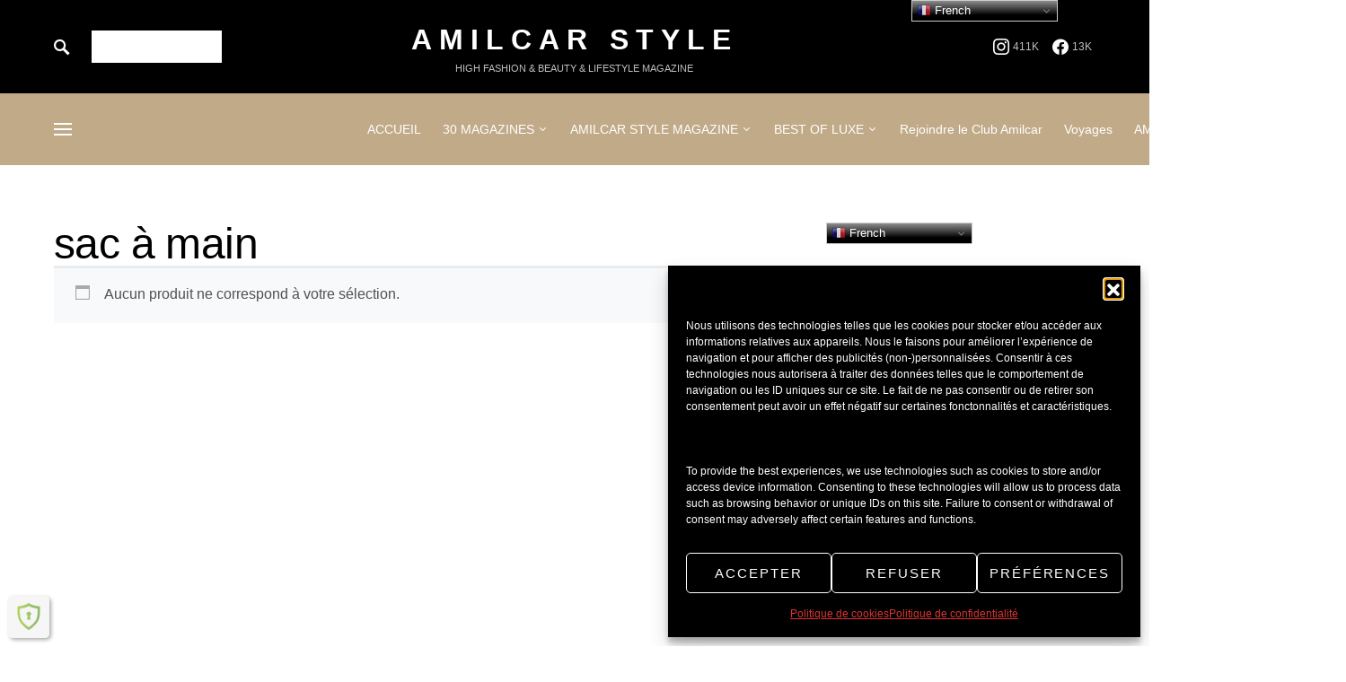

--- FILE ---
content_type: text/html; charset=UTF-8
request_url: https://amilcarstyle.com/etiquette-produit/sac-a-main/
body_size: 27033
content:
<!doctype html>
<html lang="fr-FR">
<head>
	<meta charset="UTF-8" />
	<meta name="viewport" content="width=device-width, initial-scale=1" />
	<link rel="profile" href="https://gmpg.org/xfn/11" />
	<title>sac à main &#8211; AMILCAR STYLE</title>
<meta name='robots' content='max-image-preview:large' />
<link rel='dns-prefetch' href='//capi-automation.s3.us-east-2.amazonaws.com' />
<link rel='dns-prefetch' href='//pagead2.googlesyndication.com' />
<link rel="alternate" type="application/rss+xml" title="AMILCAR STYLE &raquo; Flux" href="https://amilcarstyle.com/feed/" />
<link rel="alternate" type="application/rss+xml" title="AMILCAR STYLE &raquo; Flux des commentaires" href="https://amilcarstyle.com/comments/feed/" />
<link rel="alternate" type="application/rss+xml" title="Flux pour AMILCAR STYLE &raquo; sac à main Étiquette" href="https://amilcarstyle.com/etiquette-produit/sac-a-main/feed/" />
<!-- amilcarstyle.com is managing ads with Advanced Ads 2.0.14 – https://wpadvancedads.com/ --><script id="amilc-ready">
			window.advanced_ads_ready=function(e,a){a=a||"complete";var d=function(e){return"interactive"===a?"loading"!==e:"complete"===e};d(document.readyState)?e():document.addEventListener("readystatechange",(function(a){d(a.target.readyState)&&e()}),{once:"interactive"===a})},window.advanced_ads_ready_queue=window.advanced_ads_ready_queue||[];		</script>
		<style id='wp-img-auto-sizes-contain-inline-css'>
img:is([sizes=auto i],[sizes^="auto," i]){contain-intrinsic-size:3000px 1500px}
/*# sourceURL=wp-img-auto-sizes-contain-inline-css */
</style>
<link rel='stylesheet' id='dashicons-css' href='https://amilcarstyle.com/wp-includes/css/dashicons.min.css?ver=6.9' media='all' />
<link rel='stylesheet' id='post-views-counter-frontend-css' href='https://amilcarstyle.com/wp-content/plugins/post-views-counter/css/frontend.min.css?ver=1.6.0' media='all' />
<link rel='alternate stylesheet' id='powerkit-icons-css' href='https://amilcarstyle.com/wp-content/plugins/powerkit/assets/fonts/powerkit-icons.woff?ver=3.0.4' as='font' type='font/wof' crossorigin />
<link rel='stylesheet' id='powerkit-css' href='https://amilcarstyle.com/wp-content/plugins/powerkit/assets/css/powerkit.css?ver=3.0.4' media='all' />
<style id='wp-emoji-styles-inline-css'>

	img.wp-smiley, img.emoji {
		display: inline !important;
		border: none !important;
		box-shadow: none !important;
		height: 1em !important;
		width: 1em !important;
		margin: 0 0.07em !important;
		vertical-align: -0.1em !important;
		background: none !important;
		padding: 0 !important;
	}
/*# sourceURL=wp-emoji-styles-inline-css */
</style>
<link rel='stylesheet' id='wp-block-library-css' href='https://amilcarstyle.com/wp-includes/css/dist/block-library/style.min.css?ver=6.9' media='all' />
<link rel='stylesheet' id='wc-blocks-style-css' href='https://amilcarstyle.com/wp-content/plugins/woocommerce/assets/client/blocks/wc-blocks.css?ver=wc-10.4.3' media='all' />
<style id='global-styles-inline-css'>
:root{--wp--preset--aspect-ratio--square: 1;--wp--preset--aspect-ratio--4-3: 4/3;--wp--preset--aspect-ratio--3-4: 3/4;--wp--preset--aspect-ratio--3-2: 3/2;--wp--preset--aspect-ratio--2-3: 2/3;--wp--preset--aspect-ratio--16-9: 16/9;--wp--preset--aspect-ratio--9-16: 9/16;--wp--preset--color--black: #000000;--wp--preset--color--cyan-bluish-gray: #abb8c3;--wp--preset--color--white: #ffffff;--wp--preset--color--pale-pink: #f78da7;--wp--preset--color--vivid-red: #cf2e2e;--wp--preset--color--luminous-vivid-orange: #ff6900;--wp--preset--color--luminous-vivid-amber: #fcb900;--wp--preset--color--light-green-cyan: #7bdcb5;--wp--preset--color--vivid-green-cyan: #00d084;--wp--preset--color--pale-cyan-blue: #8ed1fc;--wp--preset--color--vivid-cyan-blue: #0693e3;--wp--preset--color--vivid-purple: #9b51e0;--wp--preset--gradient--vivid-cyan-blue-to-vivid-purple: linear-gradient(135deg,rgb(6,147,227) 0%,rgb(155,81,224) 100%);--wp--preset--gradient--light-green-cyan-to-vivid-green-cyan: linear-gradient(135deg,rgb(122,220,180) 0%,rgb(0,208,130) 100%);--wp--preset--gradient--luminous-vivid-amber-to-luminous-vivid-orange: linear-gradient(135deg,rgb(252,185,0) 0%,rgb(255,105,0) 100%);--wp--preset--gradient--luminous-vivid-orange-to-vivid-red: linear-gradient(135deg,rgb(255,105,0) 0%,rgb(207,46,46) 100%);--wp--preset--gradient--very-light-gray-to-cyan-bluish-gray: linear-gradient(135deg,rgb(238,238,238) 0%,rgb(169,184,195) 100%);--wp--preset--gradient--cool-to-warm-spectrum: linear-gradient(135deg,rgb(74,234,220) 0%,rgb(151,120,209) 20%,rgb(207,42,186) 40%,rgb(238,44,130) 60%,rgb(251,105,98) 80%,rgb(254,248,76) 100%);--wp--preset--gradient--blush-light-purple: linear-gradient(135deg,rgb(255,206,236) 0%,rgb(152,150,240) 100%);--wp--preset--gradient--blush-bordeaux: linear-gradient(135deg,rgb(254,205,165) 0%,rgb(254,45,45) 50%,rgb(107,0,62) 100%);--wp--preset--gradient--luminous-dusk: linear-gradient(135deg,rgb(255,203,112) 0%,rgb(199,81,192) 50%,rgb(65,88,208) 100%);--wp--preset--gradient--pale-ocean: linear-gradient(135deg,rgb(255,245,203) 0%,rgb(182,227,212) 50%,rgb(51,167,181) 100%);--wp--preset--gradient--electric-grass: linear-gradient(135deg,rgb(202,248,128) 0%,rgb(113,206,126) 100%);--wp--preset--gradient--midnight: linear-gradient(135deg,rgb(2,3,129) 0%,rgb(40,116,252) 100%);--wp--preset--font-size--small: 13px;--wp--preset--font-size--medium: 20px;--wp--preset--font-size--large: 36px;--wp--preset--font-size--x-large: 42px;--wp--preset--spacing--20: 0.44rem;--wp--preset--spacing--30: 0.67rem;--wp--preset--spacing--40: 1rem;--wp--preset--spacing--50: 1.5rem;--wp--preset--spacing--60: 2.25rem;--wp--preset--spacing--70: 3.38rem;--wp--preset--spacing--80: 5.06rem;--wp--preset--shadow--natural: 6px 6px 9px rgba(0, 0, 0, 0.2);--wp--preset--shadow--deep: 12px 12px 50px rgba(0, 0, 0, 0.4);--wp--preset--shadow--sharp: 6px 6px 0px rgba(0, 0, 0, 0.2);--wp--preset--shadow--outlined: 6px 6px 0px -3px rgb(255, 255, 255), 6px 6px rgb(0, 0, 0);--wp--preset--shadow--crisp: 6px 6px 0px rgb(0, 0, 0);}:where(.is-layout-flex){gap: 0.5em;}:where(.is-layout-grid){gap: 0.5em;}body .is-layout-flex{display: flex;}.is-layout-flex{flex-wrap: wrap;align-items: center;}.is-layout-flex > :is(*, div){margin: 0;}body .is-layout-grid{display: grid;}.is-layout-grid > :is(*, div){margin: 0;}:where(.wp-block-columns.is-layout-flex){gap: 2em;}:where(.wp-block-columns.is-layout-grid){gap: 2em;}:where(.wp-block-post-template.is-layout-flex){gap: 1.25em;}:where(.wp-block-post-template.is-layout-grid){gap: 1.25em;}.has-black-color{color: var(--wp--preset--color--black) !important;}.has-cyan-bluish-gray-color{color: var(--wp--preset--color--cyan-bluish-gray) !important;}.has-white-color{color: var(--wp--preset--color--white) !important;}.has-pale-pink-color{color: var(--wp--preset--color--pale-pink) !important;}.has-vivid-red-color{color: var(--wp--preset--color--vivid-red) !important;}.has-luminous-vivid-orange-color{color: var(--wp--preset--color--luminous-vivid-orange) !important;}.has-luminous-vivid-amber-color{color: var(--wp--preset--color--luminous-vivid-amber) !important;}.has-light-green-cyan-color{color: var(--wp--preset--color--light-green-cyan) !important;}.has-vivid-green-cyan-color{color: var(--wp--preset--color--vivid-green-cyan) !important;}.has-pale-cyan-blue-color{color: var(--wp--preset--color--pale-cyan-blue) !important;}.has-vivid-cyan-blue-color{color: var(--wp--preset--color--vivid-cyan-blue) !important;}.has-vivid-purple-color{color: var(--wp--preset--color--vivid-purple) !important;}.has-black-background-color{background-color: var(--wp--preset--color--black) !important;}.has-cyan-bluish-gray-background-color{background-color: var(--wp--preset--color--cyan-bluish-gray) !important;}.has-white-background-color{background-color: var(--wp--preset--color--white) !important;}.has-pale-pink-background-color{background-color: var(--wp--preset--color--pale-pink) !important;}.has-vivid-red-background-color{background-color: var(--wp--preset--color--vivid-red) !important;}.has-luminous-vivid-orange-background-color{background-color: var(--wp--preset--color--luminous-vivid-orange) !important;}.has-luminous-vivid-amber-background-color{background-color: var(--wp--preset--color--luminous-vivid-amber) !important;}.has-light-green-cyan-background-color{background-color: var(--wp--preset--color--light-green-cyan) !important;}.has-vivid-green-cyan-background-color{background-color: var(--wp--preset--color--vivid-green-cyan) !important;}.has-pale-cyan-blue-background-color{background-color: var(--wp--preset--color--pale-cyan-blue) !important;}.has-vivid-cyan-blue-background-color{background-color: var(--wp--preset--color--vivid-cyan-blue) !important;}.has-vivid-purple-background-color{background-color: var(--wp--preset--color--vivid-purple) !important;}.has-black-border-color{border-color: var(--wp--preset--color--black) !important;}.has-cyan-bluish-gray-border-color{border-color: var(--wp--preset--color--cyan-bluish-gray) !important;}.has-white-border-color{border-color: var(--wp--preset--color--white) !important;}.has-pale-pink-border-color{border-color: var(--wp--preset--color--pale-pink) !important;}.has-vivid-red-border-color{border-color: var(--wp--preset--color--vivid-red) !important;}.has-luminous-vivid-orange-border-color{border-color: var(--wp--preset--color--luminous-vivid-orange) !important;}.has-luminous-vivid-amber-border-color{border-color: var(--wp--preset--color--luminous-vivid-amber) !important;}.has-light-green-cyan-border-color{border-color: var(--wp--preset--color--light-green-cyan) !important;}.has-vivid-green-cyan-border-color{border-color: var(--wp--preset--color--vivid-green-cyan) !important;}.has-pale-cyan-blue-border-color{border-color: var(--wp--preset--color--pale-cyan-blue) !important;}.has-vivid-cyan-blue-border-color{border-color: var(--wp--preset--color--vivid-cyan-blue) !important;}.has-vivid-purple-border-color{border-color: var(--wp--preset--color--vivid-purple) !important;}.has-vivid-cyan-blue-to-vivid-purple-gradient-background{background: var(--wp--preset--gradient--vivid-cyan-blue-to-vivid-purple) !important;}.has-light-green-cyan-to-vivid-green-cyan-gradient-background{background: var(--wp--preset--gradient--light-green-cyan-to-vivid-green-cyan) !important;}.has-luminous-vivid-amber-to-luminous-vivid-orange-gradient-background{background: var(--wp--preset--gradient--luminous-vivid-amber-to-luminous-vivid-orange) !important;}.has-luminous-vivid-orange-to-vivid-red-gradient-background{background: var(--wp--preset--gradient--luminous-vivid-orange-to-vivid-red) !important;}.has-very-light-gray-to-cyan-bluish-gray-gradient-background{background: var(--wp--preset--gradient--very-light-gray-to-cyan-bluish-gray) !important;}.has-cool-to-warm-spectrum-gradient-background{background: var(--wp--preset--gradient--cool-to-warm-spectrum) !important;}.has-blush-light-purple-gradient-background{background: var(--wp--preset--gradient--blush-light-purple) !important;}.has-blush-bordeaux-gradient-background{background: var(--wp--preset--gradient--blush-bordeaux) !important;}.has-luminous-dusk-gradient-background{background: var(--wp--preset--gradient--luminous-dusk) !important;}.has-pale-ocean-gradient-background{background: var(--wp--preset--gradient--pale-ocean) !important;}.has-electric-grass-gradient-background{background: var(--wp--preset--gradient--electric-grass) !important;}.has-midnight-gradient-background{background: var(--wp--preset--gradient--midnight) !important;}.has-small-font-size{font-size: var(--wp--preset--font-size--small) !important;}.has-medium-font-size{font-size: var(--wp--preset--font-size--medium) !important;}.has-large-font-size{font-size: var(--wp--preset--font-size--large) !important;}.has-x-large-font-size{font-size: var(--wp--preset--font-size--x-large) !important;}
/*# sourceURL=global-styles-inline-css */
</style>

<style id='classic-theme-styles-inline-css'>
/*! This file is auto-generated */
.wp-block-button__link{color:#fff;background-color:#32373c;border-radius:9999px;box-shadow:none;text-decoration:none;padding:calc(.667em + 2px) calc(1.333em + 2px);font-size:1.125em}.wp-block-file__button{background:#32373c;color:#fff;text-decoration:none}
/*# sourceURL=/wp-includes/css/classic-themes.min.css */
</style>
<link rel='stylesheet' id='powerkit-author-box-css' href='https://amilcarstyle.com/wp-content/plugins/powerkit/modules/author-box/public/css/public-powerkit-author-box.css?ver=3.0.4' media='all' />
<link rel='stylesheet' id='powerkit-basic-elements-css' href='https://amilcarstyle.com/wp-content/plugins/powerkit/modules/basic-elements/public/css/public-powerkit-basic-elements.css?ver=3.0.4' media='screen' />
<link rel='stylesheet' id='powerkit-coming-soon-css' href='https://amilcarstyle.com/wp-content/plugins/powerkit/modules/coming-soon/public/css/public-powerkit-coming-soon.css?ver=3.0.4' media='all' />
<link rel='stylesheet' id='powerkit-content-formatting-css' href='https://amilcarstyle.com/wp-content/plugins/powerkit/modules/content-formatting/public/css/public-powerkit-content-formatting.css?ver=3.0.4' media='all' />
<link rel='stylesheet' id='powerkit-сontributors-css' href='https://amilcarstyle.com/wp-content/plugins/powerkit/modules/contributors/public/css/public-powerkit-contributors.css?ver=3.0.4' media='all' />
<link rel='stylesheet' id='powerkit-facebook-css' href='https://amilcarstyle.com/wp-content/plugins/powerkit/modules/facebook/public/css/public-powerkit-facebook.css?ver=3.0.4' media='all' />
<link rel='stylesheet' id='powerkit-featured-categories-css' href='https://amilcarstyle.com/wp-content/plugins/powerkit/modules/featured-categories/public/css/public-powerkit-featured-categories.css?ver=3.0.4' media='all' />
<link rel='stylesheet' id='powerkit-inline-posts-css' href='https://amilcarstyle.com/wp-content/plugins/powerkit/modules/inline-posts/public/css/public-powerkit-inline-posts.css?ver=3.0.4' media='all' />
<link rel='stylesheet' id='powerkit-instagram-css' href='https://amilcarstyle.com/wp-content/plugins/powerkit/modules/instagram/public/css/public-powerkit-instagram.css?ver=3.0.4' media='all' />
<link rel='stylesheet' id='powerkit-justified-gallery-css' href='https://amilcarstyle.com/wp-content/plugins/powerkit/modules/justified-gallery/public/css/public-powerkit-justified-gallery.css?ver=3.0.4' media='all' />
<link rel='stylesheet' id='glightbox-css' href='https://amilcarstyle.com/wp-content/plugins/powerkit/modules/lightbox/public/css/glightbox.min.css?ver=3.0.4' media='all' />
<link rel='stylesheet' id='powerkit-lightbox-css' href='https://amilcarstyle.com/wp-content/plugins/powerkit/modules/lightbox/public/css/public-powerkit-lightbox.css?ver=3.0.4' media='all' />
<link rel='stylesheet' id='powerkit-opt-in-forms-css' href='https://amilcarstyle.com/wp-content/plugins/powerkit/modules/opt-in-forms/public/css/public-powerkit-opt-in-forms.css?ver=3.0.4' media='all' />
<link rel='stylesheet' id='powerkit-pinterest-css' href='https://amilcarstyle.com/wp-content/plugins/powerkit/modules/pinterest/public/css/public-powerkit-pinterest.css?ver=3.0.4' media='all' />
<link rel='stylesheet' id='powerkit-share-buttons-css' href='https://amilcarstyle.com/wp-content/plugins/powerkit/modules/share-buttons/public/css/public-powerkit-share-buttons.css?ver=3.0.4' media='all' />
<link rel='stylesheet' id='powerkit-slider-gallery-css' href='https://amilcarstyle.com/wp-content/plugins/powerkit/modules/slider-gallery/public/css/public-powerkit-slider-gallery.css?ver=3.0.4' media='all' />
<link rel='stylesheet' id='powerkit-social-links-css' href='https://amilcarstyle.com/wp-content/plugins/powerkit/modules/social-links/public/css/public-powerkit-social-links.css?ver=3.0.4' media='all' />
<link rel='stylesheet' id='powerkit-twitter-css' href='https://amilcarstyle.com/wp-content/plugins/powerkit/modules/twitter/public/css/public-powerkit-twitter.css?ver=3.0.4' media='all' />
<link rel='stylesheet' id='powerkit-widget-about-css' href='https://amilcarstyle.com/wp-content/plugins/powerkit/modules/widget-about/public/css/public-powerkit-widget-about.css?ver=3.0.4' media='all' />
<link rel='stylesheet' id='woocommerce-layout-css' href='https://amilcarstyle.com/wp-content/plugins/woocommerce/assets/css/woocommerce-layout.css?ver=10.4.3' media='all' />
<link rel='stylesheet' id='woocommerce-smallscreen-css' href='https://amilcarstyle.com/wp-content/plugins/woocommerce/assets/css/woocommerce-smallscreen.css?ver=10.4.3' media='only screen and (max-width: 768px)' />
<link rel='stylesheet' id='woocommerce-general-css' href='https://amilcarstyle.com/wp-content/plugins/woocommerce/assets/css/woocommerce.css?ver=10.4.3' media='all' />
<style id='woocommerce-inline-inline-css'>
.woocommerce form .form-row .required { visibility: visible; }
/*# sourceURL=woocommerce-inline-inline-css */
</style>
<link rel='stylesheet' id='cmplz-general-css' href='https://amilcarstyle.com/wp-content/plugins/complianz-gdpr/assets/css/cookieblocker.min.css?ver=1765473667' media='all' />
<link rel='stylesheet' id='csco-styles-css' href='https://amilcarstyle.com/wp-content/themes/once/style.css?ver=1.2.0' media='all' />
<style id='csco-styles-inline-css'>
.searchwp-live-search-no-min-chars:after { content: "Continue typing" }
/*# sourceURL=csco-styles-inline-css */
</style>
<link rel='stylesheet' id='csco_css_wc-css' href='https://amilcarstyle.com/wp-content/themes/once/css/woocommerce.css?ver=1.2.0' media='all' />
<link rel='stylesheet' id='searchwp-live-search-css' href='https://amilcarstyle.com/wp-content/plugins/searchwp-live-ajax-search/assets/styles/style.min.css?ver=1.8.7' media='all' />
<style id='searchwp-live-search-inline-css'>
.searchwp-live-search-result .searchwp-live-search-result--title a {
  font-size: 16px;
}
.searchwp-live-search-result .searchwp-live-search-result--price {
  font-size: 14px;
}
.searchwp-live-search-result .searchwp-live-search-result--add-to-cart .button {
  font-size: 14px;
}

/*# sourceURL=searchwp-live-search-inline-css */
</style>
<script src="https://amilcarstyle.com/wp-includes/js/jquery/jquery.min.js?ver=3.7.1" id="jquery-core-js"></script>
<script src="https://amilcarstyle.com/wp-includes/js/jquery/jquery-migrate.min.js?ver=3.4.1" id="jquery-migrate-js"></script>
<script src="https://amilcarstyle.com/wp-content/plugins/woocommerce/assets/js/jquery-blockui/jquery.blockUI.min.js?ver=2.7.0-wc.10.4.3" id="wc-jquery-blockui-js" defer data-wp-strategy="defer"></script>
<script id="wc-add-to-cart-js-extra">
var wc_add_to_cart_params = {"ajax_url":"/wp-admin/admin-ajax.php","wc_ajax_url":"/?wc-ajax=%%endpoint%%","i18n_view_cart":"Voir le panier","cart_url":"https://amilcarstyle.com/panier/","is_cart":"","cart_redirect_after_add":"no"};
//# sourceURL=wc-add-to-cart-js-extra
</script>
<script src="https://amilcarstyle.com/wp-content/plugins/woocommerce/assets/js/frontend/add-to-cart.min.js?ver=10.4.3" id="wc-add-to-cart-js" defer data-wp-strategy="defer"></script>
<script src="https://amilcarstyle.com/wp-content/plugins/woocommerce/assets/js/js-cookie/js.cookie.min.js?ver=2.1.4-wc.10.4.3" id="wc-js-cookie-js" defer data-wp-strategy="defer"></script>
<script id="woocommerce-js-extra">
var woocommerce_params = {"ajax_url":"/wp-admin/admin-ajax.php","wc_ajax_url":"/?wc-ajax=%%endpoint%%","i18n_password_show":"Afficher le mot de passe","i18n_password_hide":"Masquer le mot de passe"};
//# sourceURL=woocommerce-js-extra
</script>
<script src="https://amilcarstyle.com/wp-content/plugins/woocommerce/assets/js/frontend/woocommerce.min.js?ver=10.4.3" id="woocommerce-js" defer data-wp-strategy="defer"></script>
<script id="kk-script-js-extra">
var fetchCartItems = {"ajax_url":"https://amilcarstyle.com/wp-admin/admin-ajax.php","action":"kk_wc_fetchcartitems","nonce":"99c5da2838","currency":"EUR"};
//# sourceURL=kk-script-js-extra
</script>
<script src="https://amilcarstyle.com/wp-content/plugins/kliken-marketing-for-google/assets/kk-script.js?ver=6.9" id="kk-script-js"></script>
<script src="//pagead2.googlesyndication.com/pagead/js/adsbygoogle.js?ver=6.9" id="csco_adsense-js"></script>
<link rel="https://api.w.org/" href="https://amilcarstyle.com/wp-json/" /><link rel="alternate" title="JSON" type="application/json" href="https://amilcarstyle.com/wp-json/wp/v2/product_tag/404" /><link rel="EditURI" type="application/rsd+xml" title="RSD" href="https://amilcarstyle.com/xmlrpc.php?rsd" />
<meta name="generator" content="WordPress 6.9" />
<meta name="generator" content="WooCommerce 10.4.3" />
			<style>.cmplz-hidden {
					display: none !important;
				}</style>	<noscript><style>.woocommerce-product-gallery{ opacity: 1 !important; }</style></noscript>
				<script  type="text/javascript">
				!function(f,b,e,v,n,t,s){if(f.fbq)return;n=f.fbq=function(){n.callMethod?
					n.callMethod.apply(n,arguments):n.queue.push(arguments)};if(!f._fbq)f._fbq=n;
					n.push=n;n.loaded=!0;n.version='2.0';n.queue=[];t=b.createElement(e);t.async=!0;
					t.src=v;s=b.getElementsByTagName(e)[0];s.parentNode.insertBefore(t,s)}(window,
					document,'script','https://connect.facebook.net/en_US/fbevents.js');
			</script>
			<!-- WooCommerce Facebook Integration Begin -->
			<script  type="text/javascript">

				fbq('init', '169392678436351', {}, {
    "agent": "woocommerce_0-10.4.3-3.5.15"
});

				document.addEventListener( 'DOMContentLoaded', function() {
					// Insert placeholder for events injected when a product is added to the cart through AJAX.
					document.body.insertAdjacentHTML( 'beforeend', '<div class=\"wc-facebook-pixel-event-placeholder\"></div>' );
				}, false );

			</script>
			<!-- WooCommerce Facebook Integration End -->
			<script  async src="https://pagead2.googlesyndication.com/pagead/js/adsbygoogle.js?client=ca-pub-7882767052333473" crossorigin="anonymous"></script><link rel="icon" href="https://amilcarstyle.com/wp-content/uploads/2021/04/cropped-Logo-noir-32x32.png" sizes="32x32" />
<link rel="icon" href="https://amilcarstyle.com/wp-content/uploads/2021/04/cropped-Logo-noir-192x192.png" sizes="192x192" />
<link rel="apple-touch-icon" href="https://amilcarstyle.com/wp-content/uploads/2021/04/cropped-Logo-noir-180x180.png" />
<meta name="msapplication-TileImage" content="https://amilcarstyle.com/wp-content/uploads/2021/04/cropped-Logo-noir-270x270.png" />
		<style id="wp-custom-css">
			view-count {
visibility: hidden;
}
.comments-count {
visibility: hidden;
}		</style>
		<style id="kirki-inline-styles">a:hover, .entry-content a, .must-log-in a, blockquote:before, .post-meta a:hover, .post-meta a:focus, .post-meta .author a:hover, .post-meta .author a:focus, .cs-bg-dark .pk-social-links-scheme-bold:not(.pk-social-links-scheme-light-rounded) .pk-social-links-link .pk-social-links-icon, .subscribe-title, .entry-share .pk-share-buttons-scheme-default .pk-share-buttons-link:hover, .post-sidebar-shares .pk-share-buttons-scheme-default .pk-share-buttons-link:hover, .pk-share-buttons-after-post.pk-share-buttons-scheme-default .pk-share-buttons-link:hover{color:#c1aa88;}article .cs-overlay .post-categories a:hover, .cs-list-articles > li > a:hover:before, .wp-block-button .wp-block-button__link:not(.has-background), .pk-bg-primary, .pk-button-primary, .pk-pin-it:hover, .pk-badge-primary, h2.pk-heading-numbered:before, .cs-bg-dark .pk-social-links-scheme-light-rounded .pk-social-links-link:hover .pk-social-links-icon, .post-sidebar-shares .pk-share-buttons-link .pk-share-buttons-count, .pk-scroll-to-top:hover .cs-icon-arrow, .pk-widget-posts .pk-post-outer:hover .pk-current-number{background-color:#c1aa88;}.woocommerce ul.products li.product .onsale, .woocommerce span.onsale{background-color:#c1aa88;}.woocommerce .woocommerce-pagination .page-numbers li > a:hover, .woocommerce li.product .price a:hover, .woocommerce .star-rating{color:#c1aa88;}.site-search-wrap, .cs-featured-post-boxed .featured-post-inner, .widget_search .cs-input-group, .post-subscribe, .cs-bg-dark.post-prev-next-along, .widget .pk-subscribe-form-wrap, .pk-scroll-to-top .cs-icon-arrow, .pk-widget-posts .pk-current-number, .widget .pk-social-links-scheme-light-bg .pk-social-links-link, .widget .pk-social-links-scheme-light-rounded .pk-social-links-link .pk-social-links-icon{background-color:#c4a97c;}button, input[type="button"], input[type="reset"], input[type="submit"], .button, .site .entry-content .pk-button-primary{color:#000000;}.woocommerce #respond input#submit, .woocommerce a.button, .woocommerce button.button, .woocommerce input.button, .woocommerce #respond input#submit.alt, .woocommerce a.button.alt, .woocommerce button.button.alt, .woocommerce input.button.alt, .woocommerce .site button.button:disabled, .woocommerce .site button.button:disabled[disabled], .woocommerce .site button.button.alt.disabled, .woocommerce-page .site button.button:disabled, .woocommerce-page .site button.button:disabled[disabled], .woocommerce-page .site button.button.alt.disabled, .woocommerce .site button.button:disabled:hover, .woocommerce .site button.button:disabled[disabled]:hover, .woocommerce .site button.button.alt.disabled:hover, .woocommerce-page .site button.button:disabled:hover, .woocommerce-page .site button.button:disabled[disabled]:hover, .woocommerce-page .site button.button.alt.disabled:hover{color:#000000;}button:hover, input[type="button"]:hover, input[type="reset"]:hover, input[type="submit"]:hover, .button:hover, .site .entry-content .pk-button-primary:hover, .site .entry-content .pk-button-primary:focus, .site .entry-content .pk-button-primary:active{background-color:#dd3333;}.site button:before, .site .button:before, .site .load-more.loading:before{background-color:#dd3333;}.site button:hover, .site .button:hover{border-color:#dd3333;}.woocommerce #respond input#submit:hover, .woocommerce a.button:hover, .woocommerce button.button:hover, .woocommerce input.button:hover, .woocommerce #respond input#submit.alt:hover, .woocommerce a.button.alt:hover, .woocommerce button.button.alt:hover, .woocommerce input.button.alt:hover{background-color:#dd3333;}.woocommerce .site a.button:before, .woocommerce .site button.button:before, .woocommerce .site a.button.alt:before, .woocommerce .site button.button.alt:before, .woocommerce-page .site a.button:before, .woocommerce-page .site button.button:before, .woocommerce-page .site a.button.alt:before, .woocommerce-page .site button.button.alt:before{background-color:#dd3333;}.woocommerce .site a.button:hover, .woocommerce .site button.button:hover, .woocommerce .site a.button.alt:hover, .woocommerce .site button.button.alt:hover, .woocommerce-page .site a.button:hover, .woocommerce-page .site button.button:hover, .woocommerce-page .site a.button.alt:hover, .woocommerce-page .site button.button.alt:hover{border-color:#dd3333;}.header-large .navbar-topbar, .header-with-top-bar .navbar-topbar{background-color:#000000;}.navbar-primary, .offcanvas-header{background-color:#c1aa88;}.navbar-nav > .menu-item > a .pk-badge:after{border-color:#c1aa88;}.navbar-nav .menu-item .sub-menu, .navbar-nav .cs-mega-menu-has-category .sub-menu{background-color:#000000;}.navbar-nav > li.menu-item-has-children > .sub-menu:after{border-bottom-color:#000000;}.footer-info{background-color:#000000;}.meta-category-sep:after{color:#dd3333;}.meta-category-sep-dash:after, .meta-category-sep-middle:after, .meta-category-sep-diamond:after, .meta-category-sep-square:after, .meta-category-sep-brick:after{background-color:#dd3333;}.entry-title-effect-simple a:hover .meta-category, .entry-title-effect-simple a:focus .meta-category, .entry-title-effect-simple .meta-category a:hover, .entry-title-effect-simple .meta-category a:focus{color:#c4a97c;}.entry-title-effect-underline a .title-line, .entry-title-effect-shadow a .title-line{background-image:linear-gradient(to right, #c4a97c 0%, #c4a97c 100%);}button, input[type="button"], input[type="reset"], input[type="submit"], .button, .pk-button, .cs-overlay .post-categories a, .site-search [type="search"], .subcategories .cs-nav-link, .post-header .pk-share-buttons-wrap .pk-share-buttons-link, .pk-dropcap-borders:first-letter, .pk-dropcap-bg-inverse:first-letter, .pk-dropcap-bg-light:first-letter, .footer-instagram .instagram-username{-webkit-border-radius:0;-moz-border-radius:0;border-radius:0;}.widget_product_search .woocommerce-product-search, .widget_product_search .woocommerce-product-search input[type="search"], .woocommerce-checkout input[id="coupon_code"], .woocommerce-cart input[id="coupon_code"], .woocommerce div.product form.cart input.qty, .woocommerce #respond input#submit, .woocommerce a.button, .woocommerce button.button, .woocommerce input.button, .woocommerce #respond input#submit.alt, .woocommerce a.button.alt, .woocommerce button.button.alt, .woocommerce input.button.alt{-webkit-border-radius:0;-moz-border-radius:0;border-radius:0;}body{font-family:now-alt,-apple-system, BlinkMacSystemFont, "Segoe UI", Roboto, "Helvetica Neue", Arial, sans-serif, "Apple Color Emoji", "Segoe UI Emoji", "Segoe UI Symbol", "Noto Color Emoji";font-size:1rem;font-weight:400;}button, .button, input[type="button"], input[type="reset"], input[type="submit"], .cs-font-primary, .no-comments, .text-action, .archive-wrap .more-link, .share-total, .nav-links, .comment-reply-link, .post-sidebar-tags a, .meta-category a, .read-more, .entry-more a, .navigation.pagination .nav-links > span, .navigation.pagination .nav-links > a, .subcategories .cs-nav-link, .cs-social-accounts .cs-social-label, .post-prev-next .link-label a, .author-social-accounts .author-social-label{font-family:now-alt,-apple-system, BlinkMacSystemFont, "Segoe UI", Roboto, "Helvetica Neue", Arial, sans-serif, "Apple Color Emoji", "Segoe UI Emoji", "Segoe UI Symbol", "Noto Color Emoji";font-size:0.6875rem;font-weight:500;letter-spacing:0.125em;text-transform:uppercase;}.pk-font-primary, .entry-meta-details .pk-share-buttons-count, .entry-meta-details .pk-share-buttons-label, .post-sidebar-shares .pk-share-buttons-label, .footer-instagram .instagram-username, .pk-twitter-counters .number, .pk-instagram-counters .number, .pk-alt-instagram-counters .number, .pk-scroll-to-top .cs-btn-caption{font-family:now-alt,-apple-system, BlinkMacSystemFont, "Segoe UI", Roboto, "Helvetica Neue", Arial, sans-serif, "Apple Color Emoji", "Segoe UI Emoji", "Segoe UI Symbol", "Noto Color Emoji";font-size:0.6875rem;font-weight:500;letter-spacing:0.125em;text-transform:uppercase;}.woocommerce #respond input#submit, .woocommerce a.button, .woocommerce button.button, .woocommerce input.button, .woocommerce #respond input#submit.alt, .woocommerce a.button.alt, .woocommerce button.button.alt, .woocommerce input.button.alt, .woocommerce-pagination, .woocommerce nav.woocommerce-pagination .page-numbers li > span, .woocommerce nav.woocommerce-pagination .page-numbers li > a, .woocommerce ul.products li.product .button, .woocommerce li.product .price, .woocommerce div.product .woocommerce-tabs ul.tabs li a, .woocommerce-form__label-for-checkbox span, .wc_payment_method.payment_method_bacs label, .wc_payment_method.payment_method_cheque label, .woocommerce table.shop_table.woocommerce-checkout-review-order-table th, .woocommerce table.shop_table.woocommerce-checkout-review-order-table td, .woocommerce table.shop_table.woocommerce-checkout-review-order-table label, .woocommerce table.shop_table th{font-family:now-alt,-apple-system, BlinkMacSystemFont, "Segoe UI", Roboto, "Helvetica Neue", Arial, sans-serif, "Apple Color Emoji", "Segoe UI Emoji", "Segoe UI Symbol", "Noto Color Emoji";font-size:0.6875rem;font-weight:500;letter-spacing:0.125em;text-transform:uppercase;}small, input[type="text"], input[type="email"], input[type="url"], input[type="password"], input[type="search"], input[type="number"], input[type="tel"], input[type="range"], input[type="date"], input[type="month"], input[type="week"], input[type="time"], input[type="datetime"], input[type="datetime-local"], input[type="color"], div[class*="meta-"], span[class*="meta-"], select, textarea, label, .cs-font-secondary, .post-meta, .archive-count, .page-subtitle, .site-description, figcaption, .post-tags a, .tagcloud a, .post-format-icon, .comment-metadata, .says, .logged-in-as, .must-log-in, .widget_rss ul li .rss-date, .navbar-brand .tagline, .post-sidebar-shares .total-shares, .cs-breadcrumbs, .searchwp-live-search-no-results em, .searchwp-live-search-no-min-chars:after, .cs-video-tools .cs-tooltip, .entry-details .author-wrap, .entry-details .author-wrap a, .footer-copyright{font-family:now-alt,-apple-system, BlinkMacSystemFont, "Segoe UI", Roboto, "Helvetica Neue", Arial, sans-serif, "Apple Color Emoji", "Segoe UI Emoji", "Segoe UI Symbol", "Noto Color Emoji";font-size:0.6875rem;font-weight:400;text-transform:uppercase;}.wp-caption-text, .wp-block-image figcaption, .wp-block-audio figcaption, .wp-block-embed figcaption, .wp-block-pullquote cite, .wp-block-pullquote.is-style-solid-color blockquote cite, .wp-block-pullquote footer, .wp-block-pullquote .wp-block-pullquote__citation, blockquote cite, .wp-block-quote cite{font-family:now-alt,-apple-system, BlinkMacSystemFont, "Segoe UI", Roboto, "Helvetica Neue", Arial, sans-serif, "Apple Color Emoji", "Segoe UI Emoji", "Segoe UI Symbol", "Noto Color Emoji";font-size:0.6875rem;font-weight:400;text-transform:uppercase;}.pk-font-secondary, .pk-instagram-counters, .pk-alt-instagram-counters, .pk-twitter-counters, .pk-instagram-item .pk-instagram-data .pk-meta, .pk-alt-instagram-item .pk-alt-instagram-data .pk-meta, .entry-share .pk-share-buttons-total, .post-sidebar-shares .pk-share-buttons-total, .pk-share-buttons-after-post .pk-share-buttons-total{font-family:now-alt,-apple-system, BlinkMacSystemFont, "Segoe UI", Roboto, "Helvetica Neue", Arial, sans-serif, "Apple Color Emoji", "Segoe UI Emoji", "Segoe UI Symbol", "Noto Color Emoji";font-size:0.6875rem;font-weight:400;text-transform:uppercase;}.widget_shopping_cart .quantity, .woocommerce .widget_layered_nav_filters ul li a, .woocommerce.widget_layered_nav_filters ul li a, .woocommerce.widget_products ul.product_list_widget li, .woocommerce.widget_recently_viewed_products ul.product_list_widget li, .woocommerce.widget_recent_reviews ul.product_list_widget li, .woocommerce.widget_top_rated_products ul.product_list_widget li, .woocommerce .widget_price_filter .price_slider_amount, .woocommerce .woocommerce-result-count, .woocommerce ul.products li.product .price, .woocommerce .woocommerce-breadcrumb, .woocommerce .product_meta, .woocommerce span.onsale, .woocommerce-page .woocommerce-breadcrumb, .woocommerce-mini-cart__total total, .woocommerce-input-wrapper .select2-selection__rendered{font-family:now-alt,-apple-system, BlinkMacSystemFont, "Segoe UI", Roboto, "Helvetica Neue", Arial, sans-serif, "Apple Color Emoji", "Segoe UI Emoji", "Segoe UI Symbol", "Noto Color Emoji";font-size:0.6875rem;font-weight:400;text-transform:uppercase;}.entry-excerpt, .post-excerpt, .pk-alt-instagram-desc{font-family:now-alt,-apple-system, BlinkMacSystemFont, "Segoe UI", Roboto, "Helvetica Neue", Arial, sans-serif, "Apple Color Emoji", "Segoe UI Emoji", "Segoe UI Symbol", "Noto Color Emoji";font-size:0.875rem;line-height:1.5;}.entry-content{font-size:0.985rem;}.woocommerce-tabs .entry-content{font-size:0.985rem;}.site-title{font-family:now-alt,-apple-system, BlinkMacSystemFont, "Segoe UI", Roboto, "Helvetica Neue", Arial, sans-serif, "Apple Color Emoji", "Segoe UI Emoji", "Segoe UI Symbol", "Noto Color Emoji";font-size:1.5rem;font-weight:700;letter-spacing:0.25em;text-transform:uppercase;}.large-title{font-family:now-alt,-apple-system, BlinkMacSystemFont, "Segoe UI", Roboto, "Helvetica Neue", Arial, sans-serif, "Apple Color Emoji", "Segoe UI Emoji", "Segoe UI Symbol", "Noto Color Emoji";font-size:2rem;font-weight:700;letter-spacing:0.25em;text-transform:uppercase;}.footer-title{font-family:now-alt,-apple-system, BlinkMacSystemFont, "Segoe UI", Roboto, "Helvetica Neue", Arial, sans-serif, "Apple Color Emoji", "Segoe UI Emoji", "Segoe UI Symbol", "Noto Color Emoji";font-size:1.5rem;font-weight:700;letter-spacing:0.25em;text-transform:uppercase;}.entry-title .title-wrap, .post-header-inner .entry-title, .comment-author .fn, blockquote, .cs-post-carousel .cs-carousel-title, .cs-subscription .cs-subscription-title, .cs-widget-author .cs-author-title, .post-author .title-author{font-family:Prata;font-weight:400;letter-spacing:0px;text-transform:none;}.wp-block-quote, .wp-block-quote p{font-family:Prata;font-weight:400;letter-spacing:0px;text-transform:none;}.post-subscribe .pk-title, .pk-subscribe-form-wrap .pk-font-heading, .footer-subscribe .pk-title, .pk-widget-posts-template-carousel .entry-title, .pk-alt-instagram-title .pk-alt-title, .pk-inline-posts-container .pk-title, .navbar-subscribe .pk-title:first-line{font-family:Prata;font-weight:400;letter-spacing:0px;text-transform:none;}.woocommerce ul.cart_list li a, .woocommerce ul.product_list_widget li a, .woocommerce div.product .woocommerce-tabs ul.tabs li, .woocommerce.widget_products span.product-title, .woocommerce.widget_recently_viewed_products span.product-title, .woocommerce.widget_recent_reviews span.product-title, .woocommerce.widget_top_rated_products span.product-title, .woocommerce-loop-product__title, .woocommerce-tabs .panel h2, .related.products > h2, .upsells.products > h2{font-family:Prata;font-weight:400;letter-spacing:0px;text-transform:none;}h1, h2, h3, h4, h5, h6, .h1, .h2, .h3, .h4, .h5, .h6, .entry-title .meta-category, .entry-title .meta-category a{font-family:now-alt,-apple-system, BlinkMacSystemFont, "Segoe UI", Roboto, "Helvetica Neue", Arial, sans-serif, "Apple Color Emoji", "Segoe UI Emoji", "Segoe UI Symbol", "Noto Color Emoji";font-weight:500;letter-spacing:-0.0125em;text-transform:none;}.wp-block-cover .wp-block-cover-image-text, .wp-block-cover .wp-block-cover-text, .wp-block-cover h2, .wp-block-cover-image .wp-block-cover-image-text, .wp-block-cover-image .wp-block-cover-text, .wp-block-cover-image h2, .wp-block-pullquote p, p.has-drop-cap:not(:focus):first-letter{font-family:now-alt,-apple-system, BlinkMacSystemFont, "Segoe UI", Roboto, "Helvetica Neue", Arial, sans-serif, "Apple Color Emoji", "Segoe UI Emoji", "Segoe UI Symbol", "Noto Color Emoji";font-weight:500;letter-spacing:-0.0125em;text-transform:none;}.pk-font-heading, .navbar-subscribe .pk-title span{font-family:now-alt,-apple-system, BlinkMacSystemFont, "Segoe UI", Roboto, "Helvetica Neue", Arial, sans-serif, "Apple Color Emoji", "Segoe UI Emoji", "Segoe UI Symbol", "Noto Color Emoji";font-weight:500;letter-spacing:-0.0125em;text-transform:none;}.entry-title-style .title-wrap:first-line, .entry-header .post-header-inner .entry-title:first-line, .archive-full .entry-title:first-line, .comment-author .fn:first-line, .cs-post-carousel .cs-carousel-title:first-line, .cs-subscription .cs-subscription-title:first-line, .post-author .title-author:first-line, .cs-widget-author .cs-author-title:first-line, .cs-mm-post .entry-title:first-line, .footer-subscribe .pk-title:first-line, .pk-subscribe-form-wrap .pk-font-heading:first-line, .pk-font-heading:first-line, .post-subscribe .pk-title:first-line, .pk-alt-instagram-title .pk-alt-title:first-line, .pk-inline-posts-container .pk-title:first-line{font-family:now-alt,-apple-system, BlinkMacSystemFont, "Segoe UI", Roboto, "Helvetica Neue", Arial, sans-serif, "Apple Color Emoji", "Segoe UI Emoji", "Segoe UI Symbol", "Noto Color Emoji";font-weight:500;letter-spacing:-0.0125em;text-transform:none;}.title-block, .pk-font-block{font-family:now-alt,-apple-system, BlinkMacSystemFont, "Segoe UI", Roboto, "Helvetica Neue", Arial, sans-serif, "Apple Color Emoji", "Segoe UI Emoji", "Segoe UI Symbol", "Noto Color Emoji";font-size:0.6875rem;font-weight:500;letter-spacing:0.025em;text-transform:uppercase;color:#000000;}.woocommerce .woocommerce-tabs .panel h2, .woocommerce .related.products > h2, .woocommerce .upsells.products > h2 , .woocommerce ul.order_details li, .woocommerce-order-details .woocommerce-order-details__title, .woocommerce-customer-details .woocommerce-column__title, .woocommerce-account .addresses .title h3, .woocommerce-checkout h3, .woocommerce-EditAccountForm legend, .cross-sells > h2, .cart_totals > h2{font-family:now-alt,-apple-system, BlinkMacSystemFont, "Segoe UI", Roboto, "Helvetica Neue", Arial, sans-serif, "Apple Color Emoji", "Segoe UI Emoji", "Segoe UI Symbol", "Noto Color Emoji";font-size:0.6875rem;font-weight:500;letter-spacing:0.025em;text-transform:uppercase;color:#000000;}.navbar-nav > li > a, .cs-mega-menu-child > a, .widget_archive li, .widget_categories li, .widget_meta li a, .widget_nav_menu .menu > li > a, .widget_pages .page_item a{font-family:now-alt,-apple-system, BlinkMacSystemFont, "Segoe UI", Roboto, "Helvetica Neue", Arial, sans-serif, "Apple Color Emoji", "Segoe UI Emoji", "Segoe UI Symbol", "Noto Color Emoji";font-size:0.875rem;font-weight:500;text-transform:none;}.navbar-nav .sub-menu > li > a, .navbar-topbar .navbar-nav > li > a, .widget_nav_menu .sub-menu > li > a{font-family:now-alt,-apple-system, BlinkMacSystemFont, "Segoe UI", Roboto, "Helvetica Neue", Arial, sans-serif, "Apple Color Emoji", "Segoe UI Emoji", "Segoe UI Symbol", "Noto Color Emoji";font-size:0.8125rem;font-weight:400;text-transform:none;}#menu-additional.navbar-nav > li > a{font-family:now-alt,-apple-system, BlinkMacSystemFont, "Segoe UI", Roboto, "Helvetica Neue", Arial, sans-serif, "Apple Color Emoji", "Segoe UI Emoji", "Segoe UI Symbol", "Noto Color Emoji";font-size:0.8125rem;font-weight:500;text-transform:none;}.navbar-topbar .navbar-wrap{min-height:auto;}.navbar-primary .navbar-wrap, .navbar-primary .navbar-content{height:80px;}.offcanvas-header{flex:0 0 80px;}.post-sidebar-shares{top:calc( 80px + 20px );}.admin-bar .post-sidebar-shares{top:calc( 80px + 52px );}.header-large .post-sidebar-shares{top:calc( 80px * 2 + 52px );}.header-large.admin-bar .post-sidebar-shares{top:calc( 80px * 2 + 52px );}.section-featured-post{background-color:#000000;}.section-post-tiles{background-color:#000000;}.section-post-carousel{background-color:#c1aa88;}.section-subscription{background-color:#c1aa88;}@media (min-width: 1020px){.cs-bg-dark.post-prev-next-along .link-content:hover{background-color:#c4a97c;}}/* cyrillic-ext */
@font-face {
  font-family: 'Prata';
  font-style: normal;
  font-weight: 400;
  font-display: swap;
  src: url(https://amilcarstyle.com/wp-content/fonts/prata/6xKhdSpbNNCT-sWCCm7JLQ.woff2) format('woff2');
  unicode-range: U+0460-052F, U+1C80-1C8A, U+20B4, U+2DE0-2DFF, U+A640-A69F, U+FE2E-FE2F;
}
/* cyrillic */
@font-face {
  font-family: 'Prata';
  font-style: normal;
  font-weight: 400;
  font-display: swap;
  src: url(https://amilcarstyle.com/wp-content/fonts/prata/6xKhdSpbNNCT-sWLCm7JLQ.woff2) format('woff2');
  unicode-range: U+0301, U+0400-045F, U+0490-0491, U+04B0-04B1, U+2116;
}
/* vietnamese */
@font-face {
  font-family: 'Prata';
  font-style: normal;
  font-weight: 400;
  font-display: swap;
  src: url(https://amilcarstyle.com/wp-content/fonts/prata/6xKhdSpbNNCT-sWACm7JLQ.woff2) format('woff2');
  unicode-range: U+0102-0103, U+0110-0111, U+0128-0129, U+0168-0169, U+01A0-01A1, U+01AF-01B0, U+0300-0301, U+0303-0304, U+0308-0309, U+0323, U+0329, U+1EA0-1EF9, U+20AB;
}
/* latin */
@font-face {
  font-family: 'Prata';
  font-style: normal;
  font-weight: 400;
  font-display: swap;
  src: url(https://amilcarstyle.com/wp-content/fonts/prata/6xKhdSpbNNCT-sWPCm4.woff2) format('woff2');
  unicode-range: U+0000-00FF, U+0131, U+0152-0153, U+02BB-02BC, U+02C6, U+02DA, U+02DC, U+0304, U+0308, U+0329, U+2000-206F, U+20AC, U+2122, U+2191, U+2193, U+2212, U+2215, U+FEFF, U+FFFD;
}/* cyrillic-ext */
@font-face {
  font-family: 'Prata';
  font-style: normal;
  font-weight: 400;
  font-display: swap;
  src: url(https://amilcarstyle.com/wp-content/fonts/prata/6xKhdSpbNNCT-sWCCm7JLQ.woff2) format('woff2');
  unicode-range: U+0460-052F, U+1C80-1C8A, U+20B4, U+2DE0-2DFF, U+A640-A69F, U+FE2E-FE2F;
}
/* cyrillic */
@font-face {
  font-family: 'Prata';
  font-style: normal;
  font-weight: 400;
  font-display: swap;
  src: url(https://amilcarstyle.com/wp-content/fonts/prata/6xKhdSpbNNCT-sWLCm7JLQ.woff2) format('woff2');
  unicode-range: U+0301, U+0400-045F, U+0490-0491, U+04B0-04B1, U+2116;
}
/* vietnamese */
@font-face {
  font-family: 'Prata';
  font-style: normal;
  font-weight: 400;
  font-display: swap;
  src: url(https://amilcarstyle.com/wp-content/fonts/prata/6xKhdSpbNNCT-sWACm7JLQ.woff2) format('woff2');
  unicode-range: U+0102-0103, U+0110-0111, U+0128-0129, U+0168-0169, U+01A0-01A1, U+01AF-01B0, U+0300-0301, U+0303-0304, U+0308-0309, U+0323, U+0329, U+1EA0-1EF9, U+20AB;
}
/* latin */
@font-face {
  font-family: 'Prata';
  font-style: normal;
  font-weight: 400;
  font-display: swap;
  src: url(https://amilcarstyle.com/wp-content/fonts/prata/6xKhdSpbNNCT-sWPCm4.woff2) format('woff2');
  unicode-range: U+0000-00FF, U+0131, U+0152-0153, U+02BB-02BC, U+02C6, U+02DA, U+02DC, U+0304, U+0308, U+0329, U+2000-206F, U+20AC, U+2122, U+2191, U+2193, U+2212, U+2215, U+FEFF, U+FFFD;
}/* cyrillic-ext */
@font-face {
  font-family: 'Prata';
  font-style: normal;
  font-weight: 400;
  font-display: swap;
  src: url(https://amilcarstyle.com/wp-content/fonts/prata/6xKhdSpbNNCT-sWCCm7JLQ.woff2) format('woff2');
  unicode-range: U+0460-052F, U+1C80-1C8A, U+20B4, U+2DE0-2DFF, U+A640-A69F, U+FE2E-FE2F;
}
/* cyrillic */
@font-face {
  font-family: 'Prata';
  font-style: normal;
  font-weight: 400;
  font-display: swap;
  src: url(https://amilcarstyle.com/wp-content/fonts/prata/6xKhdSpbNNCT-sWLCm7JLQ.woff2) format('woff2');
  unicode-range: U+0301, U+0400-045F, U+0490-0491, U+04B0-04B1, U+2116;
}
/* vietnamese */
@font-face {
  font-family: 'Prata';
  font-style: normal;
  font-weight: 400;
  font-display: swap;
  src: url(https://amilcarstyle.com/wp-content/fonts/prata/6xKhdSpbNNCT-sWACm7JLQ.woff2) format('woff2');
  unicode-range: U+0102-0103, U+0110-0111, U+0128-0129, U+0168-0169, U+01A0-01A1, U+01AF-01B0, U+0300-0301, U+0303-0304, U+0308-0309, U+0323, U+0329, U+1EA0-1EF9, U+20AB;
}
/* latin */
@font-face {
  font-family: 'Prata';
  font-style: normal;
  font-weight: 400;
  font-display: swap;
  src: url(https://amilcarstyle.com/wp-content/fonts/prata/6xKhdSpbNNCT-sWPCm4.woff2) format('woff2');
  unicode-range: U+0000-00FF, U+0131, U+0152-0153, U+02BB-02BC, U+02C6, U+02DA, U+02DC, U+0304, U+0308, U+0329, U+2000-206F, U+20AC, U+2122, U+2191, U+2193, U+2212, U+2215, U+FEFF, U+FFFD;
}</style></head>

<body class="archive tax-product_tag term-sac-a-main term-404 wp-embed-responsive wp-theme-once theme-once woocommerce woocommerce-page woocommerce-no-js cs-page-layout-right header-large navbar-sticky-enabled navbar-smart-enabled sticky-sidebar-enabled stick-to-bottom block-align-enabled design-preview-effect-scale design-title-none aa-prefix-amilc-">

	<div class="site-overlay"></div>

	<div class="offcanvas">

		<div class="offcanvas-header cs-bg-navbar-dark">

			
			<nav class="navbar navbar-offcanvas">

									<a class="offcanvas-brand site-title" href="https://amilcarstyle.com/" rel="home">AMILCAR STYLE</a>
					
				<button type="button" class="toggle-offcanvas">
					<i class="cs-icon cs-icon-x"></i>
				</button>

			</nav>

			
		</div>

		<aside class="offcanvas-sidebar">
			<div class="offcanvas-inner widget-area">
				<div class="widget widget_nav_menu cs-d-lg-none"><div class="menu-amilcar-style-primary-menu-container"><ul id="menu-amilcar-style-primary-menu" class="menu"><li id="menu-item-4555" class="menu-item menu-item-type-custom menu-item-object-custom menu-item-home menu-item-4555"><a href="https://amilcarstyle.com">ACCUEIL</a></li>
<li id="menu-item-12990" class="menu-item menu-item-type-custom menu-item-object-custom menu-item-has-children menu-item-12990"><a href="https://linktr.ee/amilcarmagazine">30 MAGAZINES</a>
<ul class="sub-menu">
	<li id="menu-item-12988" class="menu-item menu-item-type-custom menu-item-object-custom menu-item-12988"><a href="https://linktr.ee/amilcarmagazine">Nos magazines AMILCAR</a></li>
	<li id="menu-item-9737" class="menu-item menu-item-type-custom menu-item-object-custom menu-item-9737"><a href="https://www.viapresse.com/abonnement-magazine-amilcar-magazine.html?vp_offer_subscription_duration=12&#038;vp_issue_medium=22&#038;source=jvsea-cpc-12668476050_1Cj0KCQjwgtWDBhDZARIsADEKwgOzmlF-G_1XUUj9SPDdBFhiOrc96892QsCCdBxtxMEfo6UwuHQGO4YaAk13EALw_wcB&#038;esv_medium=SEM_Search&#038;esv_source=Google&#038;esv_campaign=generique&#038;gclid=Cj0KCQjwgtWDBhDZARIsADEKwgOzmlF-G_1XUUj9SPDdBFhiOrc96892QsCCdBxtxMEfo6UwuHQGO4YaAk13EALw_wcB">AMILCAR MAGAZINE &#8211; VIAPRESSE</a></li>
	<li id="menu-item-9738" class="menu-item menu-item-type-custom menu-item-object-custom menu-item-9738"><a href="https://abonnement-magazine.fnac.com/magazine-amilcar-magazine.html">AMILCAR MAGAZINE &#8211; FNAC</a></li>
</ul>
</li>
<li id="menu-item-14474" class="menu-item menu-item-type-taxonomy menu-item-object-category menu-item-has-children menu-item-14474"><a href="https://amilcarstyle.com/category/amilcar-style/">AMILCAR STYLE MAGAZINE</a>
<ul class="sub-menu">
	<li id="menu-item-14475" class="menu-item menu-item-type-taxonomy menu-item-object-category menu-item-14475"><a href="https://amilcarstyle.com/category/fashion-style/">FASHION &amp; STYLE</a></li>
	<li id="menu-item-14480" class="menu-item menu-item-type-taxonomy menu-item-object-category menu-item-14480"><a href="https://amilcarstyle.com/category/evenements/">ÉVÉNEMENTS</a></li>
	<li id="menu-item-14479" class="menu-item menu-item-type-taxonomy menu-item-object-category menu-item-14479"><a href="https://amilcarstyle.com/category/celebrites/">CÉLÉBRITÉS</a></li>
	<li id="menu-item-14478" class="menu-item menu-item-type-taxonomy menu-item-object-category menu-item-14478"><a href="https://amilcarstyle.com/category/beauty-selections/">BEAUTY SELECTIONS</a></li>
	<li id="menu-item-14481" class="menu-item menu-item-type-taxonomy menu-item-object-category menu-item-14481"><a href="https://amilcarstyle.com/category/fashion-show/">FASHION SHOW</a></li>
	<li id="menu-item-14477" class="menu-item menu-item-type-taxonomy menu-item-object-category menu-item-14477"><a href="https://amilcarstyle.com/category/luxury-selections/">LUXURY SELECTIONS</a></li>
	<li id="menu-item-14486" class="menu-item menu-item-type-taxonomy menu-item-object-category menu-item-14486"><a href="https://amilcarstyle.com/category/shopping/">SHOPPING LIST</a></li>
	<li id="menu-item-14487" class="menu-item menu-item-type-taxonomy menu-item-object-category menu-item-14487"><a href="https://amilcarstyle.com/category/a-decouvrir/">À DÉCOUVRIR</a></li>
</ul>
</li>
<li id="menu-item-14476" class="menu-item menu-item-type-taxonomy menu-item-object-category menu-item-has-children menu-item-14476"><a href="https://amilcarstyle.com/category/best-of-luxe/">BEST OF LUXE</a>
<ul class="sub-menu">
	<li id="menu-item-14485" class="menu-item menu-item-type-taxonomy menu-item-object-category menu-item-14485"><a href="https://amilcarstyle.com/category/luxury-selections/">LUXURY SELECTIONS</a></li>
	<li id="menu-item-14482" class="menu-item menu-item-type-taxonomy menu-item-object-category menu-item-14482"><a href="https://amilcarstyle.com/category/haute-couture/">HAUTE COUTURE</a></li>
	<li id="menu-item-14483" class="menu-item menu-item-type-taxonomy menu-item-object-category menu-item-14483"><a href="https://amilcarstyle.com/category/horlogerie-haute-horlogerie/">HORLOGERIE &amp; HAUTE HORLOGERIE</a></li>
	<li id="menu-item-14484" class="menu-item menu-item-type-taxonomy menu-item-object-category menu-item-14484"><a href="https://amilcarstyle.com/category/joaillerie-haute-joaillerie/">JOAILLERIE &amp; HAUTE JOAILLERIE</a></li>
</ul>
</li>
<li id="menu-item-11447" class="menu-item menu-item-type-custom menu-item-object-custom menu-item-11447"><a href="https://www.club-amilcar.com/fr">Rejoindre le Club Amilcar</a></li>
<li id="menu-item-53101" class="menu-item menu-item-type-custom menu-item-object-custom menu-item-53101"><a href="https://amilcartravelclub.tripplanet.com/">Voyages</a></li>
<li id="menu-item-11431" class="menu-item menu-item-type-post_type menu-item-object-page menu-item-has-children menu-item-11431"><a href="https://amilcarstyle.com/shop/">AMILCAR SHOP</a>
<ul class="sub-menu">
	<li id="menu-item-11438" class="menu-item menu-item-type-custom menu-item-object-custom menu-item-11438"><a href="https://clubamilcar.fr/">SHOPPING &#038; CONCIERGERIE</a></li>
	<li id="menu-item-11439" class="menu-item menu-item-type-custom menu-item-object-custom menu-item-11439"><a href="https://giftcard.sumup.io/order/G394KS4/amilcar-concept-store-agence-mediane">Offrir une carte cadeaux AMILCAR SHOP (Offrir et recevez le bon par mail)</a></li>
</ul>
</li>
<li id="menu-item-11363" class="menu-item menu-item-type-post_type menu-item-object-page menu-item-has-children menu-item-11363"><a href="https://amilcarstyle.com/contact/">Contact</a>
<ul class="sub-menu">
	<li id="menu-item-11433" class="menu-item menu-item-type-post_type menu-item-object-page menu-item-11433"><a href="https://amilcarstyle.com/contact/">Contact</a></li>
	<li id="menu-item-13000" class="menu-item menu-item-type-post_type menu-item-object-page menu-item-13000"><a href="https://amilcarstyle.com/conditions-generales/">Conditions générales</a></li>
	<li id="menu-item-13001" class="menu-item menu-item-type-post_type menu-item-object-page menu-item-privacy-policy menu-item-13001"><a rel="privacy-policy" href="https://amilcarstyle.com/politique-de-confidentialite/">Politique de confidentialité</a></li>
	<li id="menu-item-13108" class="menu-item menu-item-type-post_type menu-item-object-page menu-item-13108"><a href="https://amilcarstyle.com/politique-de-cookies-ue/">Politique de cookies (UE)</a></li>
</ul>
</li>
</ul></div></div>
				<div class="widget gtranslate-3 widget_gtranslate"><div class="gtranslate_wrapper" id="gt-wrapper-27757551"></div></div><div class="widget media_image-7 widget_media_image"><div class="title-block-wrap"><h5 class="title-block title-widget">AMILCAR MAGAZINE GROUP &#8211; 30 MAGAZINES</h5></div><a href="https://linktr.ee/amilcarmagazine"><img width="300" height="208" src="https://amilcarstyle.com/wp-content/uploads/2024/12/Amilcar-Magazine-Group-300x208.png" class="image wp-image-52362  attachment-medium size-medium" alt="" style="max-width: 100%; height: auto;" decoding="async" fetchpriority="high" srcset="https://amilcarstyle.com/wp-content/uploads/2024/12/Amilcar-Magazine-Group-300x208.png 300w, https://amilcarstyle.com/wp-content/uploads/2024/12/Amilcar-Magazine-Group-1024x709.png 1024w, https://amilcarstyle.com/wp-content/uploads/2024/12/Amilcar-Magazine-Group-768x532.png 768w, https://amilcarstyle.com/wp-content/uploads/2024/12/Amilcar-Magazine-Group-1536x1063.png 1536w, https://amilcarstyle.com/wp-content/uploads/2024/12/Amilcar-Magazine-Group-2048x1417.png 2048w, https://amilcarstyle.com/wp-content/uploads/2024/12/Amilcar-Magazine-Group-110x76.png 110w, https://amilcarstyle.com/wp-content/uploads/2024/12/Amilcar-Magazine-Group-200x138.png 200w, https://amilcarstyle.com/wp-content/uploads/2024/12/Amilcar-Magazine-Group-380x263.png 380w, https://amilcarstyle.com/wp-content/uploads/2024/12/Amilcar-Magazine-Group-255x176.png 255w, https://amilcarstyle.com/wp-content/uploads/2024/12/Amilcar-Magazine-Group-550x381.png 550w, https://amilcarstyle.com/wp-content/uploads/2024/12/Amilcar-Magazine-Group-800x554.png 800w, https://amilcarstyle.com/wp-content/uploads/2024/12/Amilcar-Magazine-Group-1160x803.png 1160w, https://amilcarstyle.com/wp-content/uploads/2024/12/Amilcar-Magazine-Group-600x415.png 600w, https://amilcarstyle.com/wp-content/uploads/2024/12/Amilcar-Magazine-Group.png 3066w" sizes="(max-width: 300px) 100vw, 300px" /></a></div><div class="widget categories-2 widget_categories"><div class="title-block-wrap"><h5 class="title-block title-widget">Catégories</h5></div><form action="https://amilcarstyle.com" method="get"><label class="screen-reader-text" for="cat">Catégories</label><select  name='cat' id='cat' class='postform'>
	<option value='-1'>Sélectionner une catégorie</option>
	<option class="level-0" value="222">À DÉCOUVRIR</option>
	<option class="level-0" value="3461">À LA UNE</option>
	<option class="level-0" value="3444">ACCESSOIRES</option>
	<option class="level-0" value="2871">ADDRESS BOOK &#8211; Le Guide AMILCAR</option>
	<option class="level-0" value="5398">ADDRESS BOOK AMILCAR MAGAZINE GROUP</option>
	<option class="level-0" value="1136">AMBASSADEURS</option>
	<option class="level-0" value="2784">AMILCAR BEAUTY</option>
	<option class="level-0" value="2588">AMILCAR CHRONOS</option>
	<option class="level-0" value="4974">AMILCAR CHRONOS NEWS</option>
	<option class="level-0" value="2611">AMILCAR COLLECTOR</option>
	<option class="level-0" value="5287">AMILCAR DESIGN</option>
	<option class="level-0" value="2863">AMILCAR FRENCH RIVIERA</option>
	<option class="level-0" value="4419">AMILCAR FRENCH RIVIERA MAGAZINE</option>
	<option class="level-0" value="5094">AMILCAR INTERNATIONAL</option>
	<option class="level-0" value="3102">AMILCAR ITALIA MAGAZINE</option>
	<option class="level-0" value="4145">AMILCAR ITALIA MAGAZINE</option>
	<option class="level-0" value="4359">AMILCAR LATINO MAGAZINE</option>
	<option class="level-0" value="2918">AMILCAR LUXURY SELECTIONS MAGAZINE</option>
	<option class="level-0" value="4301">AMILCAR LUXURY SELECTIONS MAGAZINE</option>
	<option class="level-0" value="2589">AMILCAR MAGAZINE</option>
	<option class="level-0" value="4201">AMILCAR MAGAZINE GROUP</option>
	<option class="level-0" value="4315">AMILCAR MEN&rsquo;S MAGAZINE</option>
	<option class="level-0" value="4360">AMILCAR MEN&rsquo;S MAGAZINE</option>
	<option class="level-0" value="5359">AMILCAR MEN&rsquo;S SELECTIONS</option>
	<option class="level-0" value="1282">AMILCAR MEN’S MAGAZINE</option>
	<option class="level-0" value="4484">AMILCAR MOTORS MAGAZINE</option>
	<option class="level-0" value="4437">AMILCAR MOVIES MAGAZINE</option>
	<option class="level-0" value="4302">AMILCAR NEWS</option>
	<option class="level-0" value="2920">AMILCAR SEASIDE MAGAZINE</option>
	<option class="level-0" value="2673">AMILCAR SELECTIONS</option>
	<option class="level-0" value="139">AMILCAR STYLE MAGAZINE</option>
	<option class="level-0" value="4303">AMILCAR STYLE MAGAZINE</option>
	<option class="level-0" value="2591">AMILCAR SWITZERLAND MAGAZINE</option>
	<option class="level-0" value="5114">AMILCAR SWITZERLAND MAGAZINE</option>
	<option class="level-0" value="4564">AMILCAR TRAVEL</option>
	<option class="level-0" value="3103">AMILCAR TRAVEL MAGAZINE</option>
	<option class="level-0" value="2896">AMILCAR USA MAGAZINE</option>
	<option class="level-0" value="2592">AMILCAR WATCHES MAGAZINE</option>
	<option class="level-0" value="4485">ANNECY</option>
	<option class="level-0" value="4558">ANTALYA</option>
	<option class="level-0" value="5288">ARCHITECTURE</option>
	<option class="level-0" value="151">ART</option>
	<option class="level-0" value="5012">ART &amp; DESIGN</option>
	<option class="level-0" value="4569">BEAUTÉ &amp; BIEN-ÊTRE</option>
	<option class="level-0" value="3202">BEAUTÉ À LA UNE</option>
	<option class="level-0" value="186">BEAUTY SELECTIONS</option>
	<option class="level-0" value="4432">Behind The Scene – NextBold</option>
	<option class="level-0" value="3205">BEST CHOICES PRODUCTS</option>
	<option class="level-0" value="146">BEST OF LUXE</option>
	<option class="level-0" value="4420">BIEN-ÊTRE &amp; BEAUTÉ</option>
	<option class="level-0" value="4522">BIEN-ÊTRE &amp; BEAUTÉ</option>
	<option class="level-0" value="3443">BIJOUX</option>
	<option class="level-0" value="823">BIO &#8211; VEGAN</option>
	<option class="level-0" value="4573">BORD DE MER</option>
	<option class="level-0" value="4668">BOUGIES</option>
	<option class="level-0" value="3720">BOUTIQUES</option>
	<option class="level-0" value="2876">BOUTIQUES DE LUXE</option>
	<option class="level-0" value="4185">BRANDS INSPIRATIONS</option>
	<option class="level-0" value="2583">BREAKING NEWS</option>
	<option class="level-0" value="5234">BRETAGNE</option>
	<option class="level-0" value="5041">BUGATTI</option>
	<option class="level-0" value="3273">BUSINESS NEWS</option>
	<option class="level-0" value="1638">BY RACKEL SELECTIONS</option>
	<option class="level-0" value="3106">CANNES</option>
	<option class="level-0" value="4486">CARS</option>
	<option class="level-0" value="94">CÉLÉBRITÉS</option>
	<option class="level-0" value="4396">CÉLÉBRITÉS</option>
	<option class="level-0" value="4398">CINEMA</option>
	<option class="level-0" value="3869">COLLECTION</option>
	<option class="level-0" value="5017">COLLECTOR</option>
	<option class="level-0" value="4806">CONCIERGERIE</option>
	<option class="level-0" value="3107">CÔTE D&rsquo;AZUR &#8211; FRENCH RIVIERA</option>
	<option class="level-0" value="4438">CULTURE</option>
	<option class="level-0" value="5161">DADESHQELIANI</option>
	<option class="level-0" value="5298">DECORATION</option>
	<option class="level-0" value="2870">DÉCOUVERTE</option>
	<option class="level-0" value="3034">DÉFILÉS</option>
	<option class="level-0" value="4583">DENTISTERIE HAUT DE GAMME</option>
	<option class="level-0" value="152">DESIGN</option>
	<option class="level-0" value="4590">DESTINATION DE RÊVE</option>
	<option class="level-0" value="4229">DIOR</option>
	<option class="level-0" value="1">DIVERS</option>
	<option class="level-0" value="851">ECO-FRIENDLY</option>
	<option class="level-0" value="4089">ÉCO-RESPONSABLE</option>
	<option class="level-0" value="3126">ETHIQUE</option>
	<option class="level-0" value="305">ÉVÉNEMENTS</option>
	<option class="level-0" value="4305">ÉVÉNEMENTS</option>
	<option class="level-0" value="95">FASHION &amp; STYLE</option>
	<option class="level-0" value="3035">FASHION NEWS</option>
	<option class="level-0" value="120">FASHION SELECTIONS</option>
	<option class="level-0" value="197">FASHION SHOW</option>
	<option class="level-0" value="3079">FASHION STORIES</option>
	<option class="level-0" value="5376">FEMME</option>
	<option class="level-0" value="4425">FESTIVAL DE CANNES</option>
	<option class="level-0" value="3446">FÊTES</option>
	<option class="level-0" value="4492">FRANCE</option>
	<option class="level-0" value="4470">FRENCH RIVIERA SELECTIONS</option>
	<option class="level-0" value="4215">GASTRONOMIE</option>
	<option class="level-0" value="3318">GOURMET</option>
	<option class="level-0" value="4752">GOURMET SELECTIONS</option>
	<option class="level-0" value="3127">GREEN</option>
	<option class="level-0" value="268">HAUTE COUTURE</option>
	<option class="level-0" value="5177">HAUTE JOAILLERIE</option>
	<option class="level-0" value="2726">HIGH FASHION</option>
	<option class="level-0" value="167">HIGH TECH</option>
	<option class="level-0" value="4176">HOMME</option>
	<option class="level-0" value="1497">HORLOGERIE &amp; HAUTE HORLOGERIE</option>
	<option class="level-0" value="4323">HORLOGERIE &amp; HAUTE HORLOGERIE</option>
	<option class="level-0" value="2599">HORLOGERIE &amp; MONTRES LUXE</option>
	<option class="level-0" value="4885">HÔTELS &#8211; LA SÉLECTION AMILCAR</option>
	<option class="level-0" value="3110">HÔTELS &amp; PALACES</option>
	<option class="level-0" value="4603">HÔTELS BORD DE MER</option>
	<option class="level-0" value="4605">HÔTELS ET PALACES &amp; SPA</option>
	<option class="level-0" value="3214">IDÉES CADEAUX</option>
	<option class="level-0" value="4324">IDÉES CADEAUX &#8211; GIFT IDEAS</option>
	<option class="level-0" value="3419">INNOVATION</option>
	<option class="level-0" value="2761">INSPIRATION</option>
	<option class="level-0" value="258">INTERVIEW &#8211; PORTRAIT</option>
	<option class="level-0" value="4611">ISTANBUL</option>
	<option class="level-0" value="5035">JACOB &amp; CO.</option>
	<option class="level-0" value="5357">JAEGER-LECOULTRE</option>
	<option class="level-0" value="1359">JOAILLERIE &amp; HAUTE JOAILLERIE</option>
	<option class="level-0" value="4284">JOAILLERIE ET HAUTE JOAILLERIE</option>
	<option class="level-0" value="133">LIFESTYLE</option>
	<option class="level-0" value="4919">LIP</option>
	<option class="level-0" value="5316">LOCATION</option>
	<option class="level-0" value="4616">LONDRES</option>
	<option class="level-0" value="5078">LOS ANGELES</option>
	<option class="level-0" value="3121">LUXURY &#8211; LUXE</option>
	<option class="level-0" value="5185">LUXURY EDITIONS</option>
	<option class="level-0" value="4758">LUXURY HOTELS</option>
	<option class="level-0" value="4178">LUXURY NEWS</option>
	<option class="level-0" value="215">LUXURY SELECTIONS</option>
	<option class="level-0" value="2925">LUXURY WATCHES</option>
	<option class="level-0" value="3582">MADE IN FRANCE</option>
	<option class="level-0" value="3286">MADE IN SWITZERLAND</option>
	<option class="level-0" value="4202">MAGAZINES</option>
	<option class="level-0" value="3777">MAKE-UP</option>
	<option class="level-0" value="1364">MAROQUINERIE</option>
	<option class="level-0" value="5279">MEGÈVE</option>
	<option class="level-0" value="5105">MEN&rsquo;S SELECTIONS</option>
	<option class="level-0" value="5010">MICHEL HADDI</option>
	<option class="level-0" value="98">MODE</option>
	<option class="level-0" value="3476">MODE FEMME</option>
	<option class="level-0" value="3490">MODE HOMME</option>
	<option class="level-0" value="3024">MONACO &#8211; MONTE CARLO</option>
	<option class="level-0" value="2626">MONTRES COLLECTOR</option>
	<option class="level-0" value="2627">MONTRES DE PLONGÉE</option>
	<option class="level-0" value="3885">MOTORS</option>
	<option class="level-0" value="4198">NATURE</option>
	<option class="level-0" value="4795">NAUTIQUE</option>
	<option class="level-0" value="4546">NAUTISME</option>
	<option class="level-0" value="3778">NEWS</option>
	<option class="level-0" value="92">NEWS FASHION</option>
	<option class="level-0" value="3217">NOS SÉLECTIONS POUR FEMME</option>
	<option class="level-0" value="3225">NOS SÉLECTIONS POUR HOMME</option>
	<option class="level-0" value="3166">NOUVEAUTÉS</option>
	<option class="level-0" value="3226">NUTRICOSMÉTIQUE</option>
	<option class="level-0" value="5079">OMEGA</option>
	<option class="level-0" value="3151">OUVRAGES</option>
	<option class="level-0" value="651">PARFUMS</option>
	<option class="level-0" value="4502">PARIS</option>
	<option class="level-0" value="5323">PATRIMOINE</option>
	<option class="level-0" value="5134">PERFUME</option>
	<option class="level-0" value="4190">PHOTOGRAPHIES</option>
	<option class="level-0" value="252">PORTRAITS</option>
	<option class="level-0" value="2725">POUR FEMME</option>
	<option class="level-0" value="2829">POUR HOMME</option>
	<option class="level-0" value="4447">REPORTAGE &#8211; PORTRAIT</option>
	<option class="level-0" value="4476">REPORTAGES &#8211; PORTRAITS</option>
	<option class="level-0" value="4505">RÉSERVATION</option>
	<option class="level-0" value="3330">RESTAURANTS</option>
	<option class="level-0" value="4506">RICHARD MILLE</option>
	<option class="level-0" value="4507">SAINT-TROPEZ</option>
	<option class="level-0" value="3309">SAINT-VALENTIN</option>
	<option class="level-0" value="4107">SANTÉ</option>
	<option class="level-0" value="4803">SÉLECTIONS POUR FEMME</option>
	<option class="level-0" value="4211">SÉLECTIONS POUR FEMMES</option>
	<option class="level-0" value="4646">SÉLECTIONS POUR FEMMES</option>
	<option class="level-0" value="4804">SÉLECTIONS POUR HOMME</option>
	<option class="level-0" value="4240">SÉLECTIONS POUR HOMMES</option>
	<option class="level-0" value="4192">SHOOTING TIME</option>
	<option class="level-0" value="138">SHOPPING LIST</option>
	<option class="level-0" value="4308">SHOPPING LIST</option>
	<option class="level-0" value="4765">SPA – ESPACES BIEN-ÊTRE</option>
	<option class="level-0" value="3918">SPORT</option>
	<option class="level-0" value="4331">SPORTS</option>
	<option class="level-0" value="4510">St TROPEZ</option>
	<option class="level-0" value="3455">STYLE</option>
	<option class="level-0" value="4138">TECHNOLOGIE</option>
	<option class="level-0" value="4768">THE RIGHT NUMBER MAGAZINE</option>
	<option class="level-0" value="4769">THE RIGHT NUMBER SELECTIONS</option>
	<option class="level-0" value="2949">TRAVEL GUIDE</option>
	<option class="level-0" value="4309">TRAVEL GUIDE</option>
	<option class="level-0" value="4310">TRAVEL SELECTIONS</option>
	<option class="level-0" value="4636">TURQUIE</option>
	<option class="level-0" value="4512">VAR</option>
	<option class="level-0" value="285">VIDEO</option>
	<option class="level-0" value="2952">VOYAGES</option>
	<option class="level-0" value="4771">VOYAGES</option>
	<option class="level-0" value="4772">VOYAGES DE LUXE</option>
	<option class="level-0" value="2610">WATCH NEWS</option>
	<option class="level-0" value="5091">WATCHMAKING</option>
	<option class="level-0" value="212">WELL BEING &#8211; BIEN-ÊTRE</option>
</select>
</form><script>
( ( dropdownId ) => {
	const dropdown = document.getElementById( dropdownId );
	function onSelectChange() {
		setTimeout( () => {
			if ( 'escape' === dropdown.dataset.lastkey ) {
				return;
			}
			if ( dropdown.value && parseInt( dropdown.value ) > 0 && dropdown instanceof HTMLSelectElement ) {
				dropdown.parentElement.submit();
			}
		}, 250 );
	}
	function onKeyUp( event ) {
		if ( 'Escape' === event.key ) {
			dropdown.dataset.lastkey = 'escape';
		} else {
			delete dropdown.dataset.lastkey;
		}
	}
	function onClick() {
		delete dropdown.dataset.lastkey;
	}
	dropdown.addEventListener( 'keyup', onKeyUp );
	dropdown.addEventListener( 'click', onClick );
	dropdown.addEventListener( 'change', onSelectChange );
})( "cat" );

//# sourceURL=WP_Widget_Categories%3A%3Awidget
</script>
</div><div class="widget advads_ad_widget-11 amilc-widget"><script async src="//pagead2.googlesyndication.com/pagead/js/adsbygoogle.js?client=ca-pub-7882767052333473" crossorigin="anonymous"></script><ins class="adsbygoogle" style="display:block;" data-ad-client="ca-pub-7882767052333473" 
data-ad-slot="2769206013" 
data-ad-format="auto" data-full-width-responsive="true"></ins>
<script> 
(adsbygoogle = window.adsbygoogle || []).push({}); 
</script>
</div><div class="widget advads_ad_widget-9 amilc-widget"><script async src="//pagead2.googlesyndication.com/pagead/js/adsbygoogle.js?client=ca-pub-7882767052333473" crossorigin="anonymous"></script><ins class="adsbygoogle" style="display:block;" data-ad-client="ca-pub-7882767052333473" 
data-ad-slot="2769206013" 
data-ad-format="auto" data-full-width-responsive="true"></ins>
<script> 
(adsbygoogle = window.adsbygoogle || []).push({}); 
</script>
</div>			</div>
		</aside>
	</div>

<div id="page" class="site">

	
	<div class="site-inner">

		
		<header id="masthead" class="site-header">
			

<div class="navbar navbar-topbar navbar-shadow-enabled">

	<div class="navbar-wrap  cs-bg-navbar-dark navbar-multicolor">

		<div class="navbar-container">

			<div class="navbar-content">

				<div class="navbar-col">
							<a class="navbar-toggle-search toggle-search">
			<i class="cs-icon cs-icon-search"></i>
		</a>
					<div class="navbar-follow navbar-follow-button">
				<a class="button navbar-follow-btn" href="https://linktr.ee/amilcarmagazine" target="_blank">
					<i class="cs-icon cs-icon-mail"></i>S'abonner				</a>
			</div>
							</div>

				<div class="navbar-col">
							<div class="navbar-brand">
							<a class="large-title" href="https://amilcarstyle.com/" rel="home">AMILCAR STYLE</a>
								<span class="tagline">HIGH FASHION &amp; BEAUTY &amp; LIFESTYLE MAGAZINE</span>
						</div>
						</div>

				<div class="navbar-col">
							<div class="navbar-social-links  cs-bg-dark">
				<div class="pk-social-links-wrap  pk-social-links-template-nav pk-social-links-align-default pk-social-links-scheme-light pk-social-links-titles-disabled pk-social-links-counts-enabled pk-social-links-labels-disabled pk-social-links-mode-php pk-social-links-mode-rest">
		<div class="pk-social-links-items">
								<div class="pk-social-links-item pk-social-links-instagram " data-id="instagram">
						<a href="https://www.instagram.com/amilcarmagazine" class="pk-social-links-link" target="_blank" rel="nofollow noopener" aria-label="Instagram">
							<i class="pk-social-links-icon pk-icon pk-icon-instagram"></i>
							
															<span class="pk-social-links-count pk-font-secondary">411K</span>
							
							
													</a>
					</div>
										<div class="pk-social-links-item pk-social-links-facebook " data-id="facebook">
						<a href="https://facebook.com/clubamilcar" class="pk-social-links-link" target="_blank" rel="nofollow noopener" aria-label="Facebook">
							<i class="pk-social-links-icon pk-icon pk-icon-facebook"></i>
							
															<span class="pk-social-links-count pk-font-secondary">13K</span>
							
							
													</a>
					</div>
							</div>
	</div>
			</div>
						</div>
			</div>

		</div>

	</div>

</div>

<nav class="navbar navbar-primary navbar-bottombar navbar-shadow-enabled">

	
	<div class="navbar-wrap  cs-bg-navbar-dark">

		<div class="navbar-container">

			<div class="navbar-content">

				<div class="navbar-col">
							<a class="navbar-toggle-offcanvas toggle-offcanvas toggle-offcanvas-show">
			<span></span>
			<span></span>
			<span></span>
		</a>
				<div class="navbar-brand">
							<a class="site-title" href="https://amilcarstyle.com/" rel="home">AMILCAR STYLE</a>
								<span class="tagline">HIGH FASHION &amp; BEAUTY &amp; LIFESTYLE MAGAZINE</span>
						</div>
						</div>

				<div class="navbar-col">
					<ul id="menu-amilcar-style-primary-menu-1" class="navbar-nav  cs-navbar-nav-submenu-dark"><li class="menu-item menu-item-type-custom menu-item-object-custom menu-item-home menu-item-4555"><a href="https://amilcarstyle.com"><span>ACCUEIL</span></a></li>
<li class="menu-item menu-item-type-custom menu-item-object-custom menu-item-has-children menu-item-12990"><a href="https://linktr.ee/amilcarmagazine"><span>30 MAGAZINES</span></a>
<ul class="sub-menu">
	<li class="menu-item menu-item-type-custom menu-item-object-custom menu-item-12988"><a href="https://linktr.ee/amilcarmagazine">Nos magazines AMILCAR</a></li>
	<li class="menu-item menu-item-type-custom menu-item-object-custom menu-item-9737"><a href="https://www.viapresse.com/abonnement-magazine-amilcar-magazine.html?vp_offer_subscription_duration=12&#038;vp_issue_medium=22&#038;source=jvsea-cpc-12668476050_1Cj0KCQjwgtWDBhDZARIsADEKwgOzmlF-G_1XUUj9SPDdBFhiOrc96892QsCCdBxtxMEfo6UwuHQGO4YaAk13EALw_wcB&#038;esv_medium=SEM_Search&#038;esv_source=Google&#038;esv_campaign=generique&#038;gclid=Cj0KCQjwgtWDBhDZARIsADEKwgOzmlF-G_1XUUj9SPDdBFhiOrc96892QsCCdBxtxMEfo6UwuHQGO4YaAk13EALw_wcB">AMILCAR MAGAZINE &#8211; VIAPRESSE</a></li>
	<li class="menu-item menu-item-type-custom menu-item-object-custom menu-item-9738"><a href="https://abonnement-magazine.fnac.com/magazine-amilcar-magazine.html">AMILCAR MAGAZINE &#8211; FNAC</a></li>
</ul>
</li>
<li class="menu-item menu-item-type-taxonomy menu-item-object-category menu-item-has-children menu-item-14474 cs-mega-menu cs-mega-menu-has-categories"><a href="https://amilcarstyle.com/category/amilcar-style/"><span>AMILCAR STYLE MAGAZINE</span></a>						<div class="sub-menu">
							<div class="cs-mm-content cs-mm-content-horizontal">
								<ul class="cs-mm-categories">
																				<li class="menu-item menu-item-type-taxonomy menu-item-object-category menu-item-14475 cs-mega-menu-has-child-category cs-mega-menu-child">
												<a href="https://amilcarstyle.com/category/fashion-style/" data-cat="95" data-type="category" data-numberposts="4">FASHION &amp; STYLE</a>											</li>
																					<li class="menu-item menu-item-type-taxonomy menu-item-object-category menu-item-14480 cs-mega-menu-has-child-category cs-mega-menu-child">
												<a href="https://amilcarstyle.com/category/evenements/" data-cat="305" data-type="category" data-numberposts="4">ÉVÉNEMENTS</a>											</li>
																					<li class="menu-item menu-item-type-taxonomy menu-item-object-category menu-item-14479 cs-mega-menu-has-child-category cs-mega-menu-child">
												<a href="https://amilcarstyle.com/category/celebrites/" data-cat="94" data-type="category" data-numberposts="4">CÉLÉBRITÉS</a>											</li>
																					<li class="menu-item menu-item-type-taxonomy menu-item-object-category menu-item-14478 cs-mega-menu-has-child-category cs-mega-menu-child">
												<a href="https://amilcarstyle.com/category/beauty-selections/" data-cat="186" data-type="category" data-numberposts="4">BEAUTY SELECTIONS</a>											</li>
																					<li class="menu-item menu-item-type-taxonomy menu-item-object-category menu-item-14481 cs-mega-menu-has-child-category cs-mega-menu-child">
												<a href="https://amilcarstyle.com/category/fashion-show/" data-cat="197" data-type="category" data-numberposts="4">FASHION SHOW</a>											</li>
																					<li class="menu-item menu-item-type-taxonomy menu-item-object-category menu-item-14477 cs-mega-menu-has-child-category cs-mega-menu-child">
												<a href="https://amilcarstyle.com/category/luxury-selections/" data-cat="215" data-type="category" data-numberposts="4">LUXURY SELECTIONS</a>											</li>
																					<li class="menu-item menu-item-type-taxonomy menu-item-object-category menu-item-14486 cs-mega-menu-has-child-category cs-mega-menu-child">
												<a href="https://amilcarstyle.com/category/shopping/" data-cat="138" data-type="category" data-numberposts="4">SHOPPING LIST</a>											</li>
																					<li class="menu-item menu-item-type-taxonomy menu-item-object-category menu-item-14487 cs-mega-menu-has-child-category cs-mega-menu-child">
												<a href="https://amilcarstyle.com/category/a-decouvrir/" data-cat="222" data-type="category" data-numberposts="4">À DÉCOUVRIR</a>											</li>
																		</ul>

								<div class="cs-mm-posts-container">
																					<div class="cs-mm-posts" data-cat="95"></div>
																							<div class="cs-mm-posts" data-cat="305"></div>
																							<div class="cs-mm-posts" data-cat="94"></div>
																							<div class="cs-mm-posts" data-cat="186"></div>
																							<div class="cs-mm-posts" data-cat="197"></div>
																							<div class="cs-mm-posts" data-cat="215"></div>
																							<div class="cs-mm-posts" data-cat="138"></div>
																							<div class="cs-mm-posts" data-cat="222"></div>
																			</div>
							</div>
						</div>
					</li>
<li class="menu-item menu-item-type-taxonomy menu-item-object-category menu-item-has-children menu-item-14476 cs-mega-menu cs-mega-menu-has-categories"><a href="https://amilcarstyle.com/category/best-of-luxe/"><span>BEST OF LUXE</span></a>						<div class="sub-menu">
							<div class="cs-mm-content cs-mm-content-horizontal">
								<ul class="cs-mm-categories">
																				<li class="menu-item menu-item-type-taxonomy menu-item-object-category menu-item-14485 cs-mega-menu-has-child-category cs-mega-menu-child">
												<a href="https://amilcarstyle.com/category/luxury-selections/" data-cat="215" data-type="category" data-numberposts="4">LUXURY SELECTIONS</a>											</li>
																					<li class="menu-item menu-item-type-taxonomy menu-item-object-category menu-item-14482 cs-mega-menu-has-child-category cs-mega-menu-child">
												<a href="https://amilcarstyle.com/category/haute-couture/" data-cat="268" data-type="category" data-numberposts="4">HAUTE COUTURE</a>											</li>
																					<li class="menu-item menu-item-type-taxonomy menu-item-object-category menu-item-14483 cs-mega-menu-has-child-category cs-mega-menu-child">
												<a href="https://amilcarstyle.com/category/horlogerie-haute-horlogerie/" data-cat="1497" data-type="category" data-numberposts="4">HORLOGERIE &amp; HAUTE HORLOGERIE</a>											</li>
																					<li class="menu-item menu-item-type-taxonomy menu-item-object-category menu-item-14484 cs-mega-menu-has-child-category cs-mega-menu-child">
												<a href="https://amilcarstyle.com/category/joaillerie-haute-joaillerie/" data-cat="1359" data-type="category" data-numberposts="4">JOAILLERIE &amp; HAUTE JOAILLERIE</a>											</li>
																		</ul>

								<div class="cs-mm-posts-container">
																					<div class="cs-mm-posts" data-cat="215"></div>
																							<div class="cs-mm-posts" data-cat="268"></div>
																							<div class="cs-mm-posts" data-cat="1497"></div>
																							<div class="cs-mm-posts" data-cat="1359"></div>
																			</div>
							</div>
						</div>
					</li>
<li class="menu-item menu-item-type-custom menu-item-object-custom menu-item-11447"><a href="https://www.club-amilcar.com/fr"><span>Rejoindre le Club Amilcar</span></a></li>
<li class="menu-item menu-item-type-custom menu-item-object-custom menu-item-53101"><a href="https://amilcartravelclub.tripplanet.com/"><span>Voyages</span></a></li>
<li class="menu-item menu-item-type-post_type menu-item-object-page menu-item-has-children menu-item-11431"><a href="https://amilcarstyle.com/shop/"><span>AMILCAR SHOP</span></a>
<ul class="sub-menu">
	<li class="menu-item menu-item-type-custom menu-item-object-custom menu-item-11438"><a href="https://clubamilcar.fr/">SHOPPING &#038; CONCIERGERIE</a></li>
	<li class="menu-item menu-item-type-custom menu-item-object-custom menu-item-11439"><a href="https://giftcard.sumup.io/order/G394KS4/amilcar-concept-store-agence-mediane">Offrir une carte cadeaux AMILCAR SHOP (Offrir et recevez le bon par mail)</a></li>
</ul>
</li>
<li class="menu-item menu-item-type-post_type menu-item-object-page menu-item-has-children menu-item-11363"><a href="https://amilcarstyle.com/contact/"><span>Contact</span></a>
<ul class="sub-menu">
	<li class="menu-item menu-item-type-post_type menu-item-object-page menu-item-11433"><a href="https://amilcarstyle.com/contact/">Contact</a></li>
	<li class="menu-item menu-item-type-post_type menu-item-object-page menu-item-13000"><a href="https://amilcarstyle.com/conditions-generales/">Conditions générales</a></li>
	<li class="menu-item menu-item-type-post_type menu-item-object-page menu-item-privacy-policy menu-item-13001"><a rel="privacy-policy" href="https://amilcarstyle.com/politique-de-confidentialite/">Politique de confidentialité</a></li>
	<li class="menu-item menu-item-type-post_type menu-item-object-page menu-item-13108"><a href="https://amilcarstyle.com/politique-de-cookies-ue/">Politique de cookies (UE)</a></li>
</ul>
</li>
</ul>				</div>

				<div class="navbar-col">
								<a class="navbar-cart" href="https://amilcarstyle.com/panier/" title="View your shopping cart">
				<i class="cs-icon cs-icon-bag"></i>
							</a>
							</div>

			</div><!-- .navbar-content -->

		</div><!-- .navbar-container -->

	</div><!-- .navbar-wrap -->

	
<div class="site-search-wrap cs-bg-dark" id="search">
	<div class="site-search">
		<div class="cs-container">
			<div class="search-form-wrap">
				
<form role="search" method="get" class="search-form" action="https://amilcarstyle.com/">
	<label class="sr-only">Search for:</label>
	<div class="cs-input-group">
		<input type="search" value="" name="s" data-swplive="true" data-swpengine="default" data-swpconfig="default" class="search-field" placeholder="Recherche" required>
		<button type="submit" class="search-submit">Search</button>
	</div>
</form>
				<span class="search-close"></span>
			</div>
		</div>
	</div>
</div>

</nav><!-- .navbar -->
		</header><!-- #masthead -->

		
		<div class="site-primary">

			
			<div class="site-content sidebar-enabled sidebar-right post-sidebar-disabled">

				
				<div class="cs-container">

					
					<div id="content" class="main-content">

								<div id="primary" class="content-area">
			<div class="woocommerce-area">
		<header class="woocommerce-products-header">
			<h1 class="woocommerce-products-header__title page-title">sac à main</h1>
	
	</header>
<div class="woocommerce-no-products-found">
	
	<div class="woocommerce-info" role="status">
		Aucun produit ne correspond à votre sélection.	</div>
</div>
			</div>
		</div>
		
	<aside id="secondary" class="widget-area sidebar-area">
		<div class="sidebar sidebar-1">
						<div class="widget gtranslate-2 widget_gtranslate"><div class="gtranslate_wrapper" id="gt-wrapper-73273644"></div></div><div class="widget media_image-8 widget_media_image"><div class="title-block-wrap"><h5 class="title-block title-widget">AMILCAR MAGAZINE GROUP</h5></div><a href="https://linktr.ee/amilcarmagazine"><img width="300" height="231" src="https://amilcarstyle.com/wp-content/uploads/2024/04/VITRINES-COUV-AMILCAR-MAGAZINES-2024-2048x1579-1-300x231.png" class="image wp-image-14605  attachment-medium size-medium" alt="" style="max-width: 100%; height: auto;" decoding="async" loading="lazy" srcset="https://amilcarstyle.com/wp-content/uploads/2024/04/VITRINES-COUV-AMILCAR-MAGAZINES-2024-2048x1579-1-300x231.png 300w, https://amilcarstyle.com/wp-content/uploads/2024/04/VITRINES-COUV-AMILCAR-MAGAZINES-2024-2048x1579-1-1024x790.png 1024w, https://amilcarstyle.com/wp-content/uploads/2024/04/VITRINES-COUV-AMILCAR-MAGAZINES-2024-2048x1579-1-768x592.png 768w, https://amilcarstyle.com/wp-content/uploads/2024/04/VITRINES-COUV-AMILCAR-MAGAZINES-2024-2048x1579-1-1536x1184.png 1536w, https://amilcarstyle.com/wp-content/uploads/2024/04/VITRINES-COUV-AMILCAR-MAGAZINES-2024-2048x1579-1-110x85.png 110w, https://amilcarstyle.com/wp-content/uploads/2024/04/VITRINES-COUV-AMILCAR-MAGAZINES-2024-2048x1579-1-200x154.png 200w, https://amilcarstyle.com/wp-content/uploads/2024/04/VITRINES-COUV-AMILCAR-MAGAZINES-2024-2048x1579-1-380x293.png 380w, https://amilcarstyle.com/wp-content/uploads/2024/04/VITRINES-COUV-AMILCAR-MAGAZINES-2024-2048x1579-1-255x197.png 255w, https://amilcarstyle.com/wp-content/uploads/2024/04/VITRINES-COUV-AMILCAR-MAGAZINES-2024-2048x1579-1-550x424.png 550w, https://amilcarstyle.com/wp-content/uploads/2024/04/VITRINES-COUV-AMILCAR-MAGAZINES-2024-2048x1579-1-800x617.png 800w, https://amilcarstyle.com/wp-content/uploads/2024/04/VITRINES-COUV-AMILCAR-MAGAZINES-2024-2048x1579-1-1160x894.png 1160w, https://amilcarstyle.com/wp-content/uploads/2024/04/VITRINES-COUV-AMILCAR-MAGAZINES-2024-2048x1579-1-600x463.png 600w, https://amilcarstyle.com/wp-content/uploads/2024/04/VITRINES-COUV-AMILCAR-MAGAZINES-2024-2048x1579-1.png 2048w" sizes="auto, (max-width: 300px) 100vw, 300px" /></a></div><div class="widget advads_ad_widget-10 amilc-widget"><script async src="//pagead2.googlesyndication.com/pagead/js/adsbygoogle.js?client=ca-pub-7882767052333473" crossorigin="anonymous"></script><ins class="adsbygoogle" style="display:block;" data-ad-client="ca-pub-7882767052333473" 
data-ad-slot="2769206013" 
data-ad-format="auto" data-full-width-responsive="true"></ins>
<script> 
(adsbygoogle = window.adsbygoogle || []).push({}); 
</script>
</div>					</div>
		<div class="sidebar sidebar-2"></div>
	</aside><!-- .widget-area -->


						
					</div><!-- .main-content -->

					
				</div><!-- .cs-container -->

				
			</div><!-- .site-content -->

			
			
							<div class="footer-instagram footer-instagram-modern">
					<div class="cs-flickity-init">
											</div>
				</div>
				
			
			<footer id="colophon" class="site-footer cs-bg-dark">

				
				<div class="footer-info footer-layout-type-1">

					<div class="cs-container">

						<div class="site-info">

							
<div class="footer-col">
				<span class="site-title footer-title" href="https://amilcarstyle.com/" rel="home">
				<img src="https://amilcarstyle.com/wp-content/uploads/2024/05/Cascade-couv-5-New-Amilcar-Magazine-20242.png"  alt="AMILCAR STYLE" >			</span>
							<div class="footer-social-links">
						<div class="pk-social-links-wrap  pk-social-links-template-nav pk-social-links-align-default pk-social-links-scheme-light pk-social-links-titles-disabled pk-social-links-counts-enabled pk-social-links-labels-disabled pk-social-links-mode-php pk-social-links-mode-rest">
		<div class="pk-social-links-items">
								<div class="pk-social-links-item pk-social-links-instagram " data-id="instagram">
						<a href="https://www.instagram.com/amilcarmagazine" class="pk-social-links-link" target="_blank" rel="nofollow noopener" aria-label="Instagram">
							<i class="pk-social-links-icon pk-icon pk-icon-instagram"></i>
							
															<span class="pk-social-links-count pk-font-secondary">411K</span>
							
							
													</a>
					</div>
										<div class="pk-social-links-item pk-social-links-facebook " data-id="facebook">
						<a href="https://facebook.com/clubamilcar" class="pk-social-links-link" target="_blank" rel="nofollow noopener" aria-label="Facebook">
							<i class="pk-social-links-icon pk-icon pk-icon-facebook"></i>
							
															<span class="pk-social-links-count pk-font-secondary">13K</span>
							
							
													</a>
					</div>
							</div>
	</div>
					</div>
					<div class="footer-copyright">
				© 2025 AMILCAR MAGAZINE GROUP - Amilcar Style Magazine is part of the <a href="https://linktr.ee/amilcarmagazine">Amilcar Magazine Group.</a> EDITOR - Advertising <a href="https://screenlights-consulting.com/">SCREEN LIGHTS – MEDIA &amp; BUSINESS CONSULTING.</a>			</div>
			</div>

<div class="footer-col">			<div class="footer-nav-menu">
				<nav class="navbar-footer"><ul id="menu-amilcar-style-primary-menu-2" class="navbar-nav"><li class="menu-item menu-item-type-custom menu-item-object-custom menu-item-home menu-item-4555"><a href="https://amilcarstyle.com">ACCUEIL</a></li>
<li class="menu-item menu-item-type-custom menu-item-object-custom menu-item-12990"><a href="https://linktr.ee/amilcarmagazine">30 MAGAZINES</a></li>
<li class="menu-item menu-item-type-taxonomy menu-item-object-category menu-item-14474"><a href="https://amilcarstyle.com/category/amilcar-style/">AMILCAR STYLE MAGAZINE</a></li>
<li class="menu-item menu-item-type-taxonomy menu-item-object-category menu-item-14476"><a href="https://amilcarstyle.com/category/best-of-luxe/">BEST OF LUXE</a></li>
<li class="menu-item menu-item-type-custom menu-item-object-custom menu-item-11447"><a href="https://www.club-amilcar.com/fr">Rejoindre le Club Amilcar</a></li>
<li class="menu-item menu-item-type-custom menu-item-object-custom menu-item-53101"><a href="https://amilcartravelclub.tripplanet.com/">Voyages</a></li>
<li class="menu-item menu-item-type-post_type menu-item-object-page menu-item-11431"><a href="https://amilcarstyle.com/shop/">AMILCAR SHOP</a></li>
<li class="menu-item menu-item-type-post_type menu-item-object-page menu-item-11363"><a href="https://amilcarstyle.com/contact/">Contact</a></li>
</ul></nav>			</div>
			</div>

<div class="footer-col">			<div class="footer-subscribe">
								<div class="pk-subscribe-form-wrap pk-subscribe-form-block pk-subscribe-with-name" data-service="mailchimp">
					
					<div class="pk-subscribe-container ">
						<div class="pk-subscribe-data">
							<h3 class="pk-title">Avant-Premières<br />
&amp; Offres exclusives </h3>
							
							<form method="post" class="subscription">
								<input type="hidden" name="service" value="mailchimp">
								<input type="hidden" name="list_id" value="a179c73a0a">

								<div class="pk-input-group">
																			<input type="text" name="USER" class="user form-control" placeholder="Enter your name">
									
									<input type="text" name="EMAIL" class="email form-control" placeholder="Enter your email">

									<button class="pk-subscribe-submit" type="submit">Subscribe</button>
								</div>

								<input type="hidden" name="_wp_http_referer" value="/etiquette-produit/sac-a-main/" />							</form>

															<div class="pk-privacy pk-color-secondary">
									<label><input name="pk-privacy" type="checkbox">En cochant cette case, vous confirmez que vous avez lu et que vous acceptez nos conditions d'utilisation concernant le stockage des données soumises par le biais de ce formulaire. 

By checking this box, you confirm that you have read and are agreeing to our terms of use regarding the storage of the data submitted through this form.
</label>
								</div>
													</div>
					</div>
				</div>
							</div>
			</div>

						</div>

					</div>

				</div>

			</footer>

			
		</div>

	</div><!-- .site-inner -->

	
</div><!-- .site -->


<script type="speculationrules">
{"prefetch":[{"source":"document","where":{"and":[{"href_matches":"/*"},{"not":{"href_matches":["/wp-*.php","/wp-admin/*","/wp-content/uploads/*","/wp-content/*","/wp-content/plugins/*","/wp-content/themes/once/*","/*\\?(.+)"]}},{"not":{"selector_matches":"a[rel~=\"nofollow\"]"}},{"not":{"selector_matches":".no-prefetch, .no-prefetch a"}}]},"eagerness":"conservative"}]}
</script>
<div class="gtranslate_wrapper" id="gt-wrapper-20680309"></div>		<a href="#top" class="pk-scroll-to-top">
			<span class="cs-icon-arrow cs-bg-dark"></span>
			<span class="cs-btn-caption">Back to top</span>
		</a>
	
<!-- Consent Management powered by Complianz | GDPR/CCPA Cookie Consent https://wordpress.org/plugins/complianz-gdpr -->
<div id="cmplz-cookiebanner-container"><div class="cmplz-cookiebanner cmplz-hidden banner-1 bottom-right-minimal optin cmplz-bottom-right cmplz-categories-type-view-preferences" aria-modal="true" data-nosnippet="true" role="dialog" aria-live="polite" aria-labelledby="cmplz-header-1-optin" aria-describedby="cmplz-message-1-optin">
	<div class="cmplz-header">
		<div class="cmplz-logo"></div>
		<div class="cmplz-title" id="cmplz-header-1-optin">Gérer le consentement aux cookies</div>
		<div class="cmplz-close" tabindex="0" role="button" aria-label="Fermer la boîte de dialogue">
			<svg aria-hidden="true" focusable="false" data-prefix="fas" data-icon="times" class="svg-inline--fa fa-times fa-w-11" role="img" xmlns="http://www.w3.org/2000/svg" viewBox="0 0 352 512"><path fill="currentColor" d="M242.72 256l100.07-100.07c12.28-12.28 12.28-32.19 0-44.48l-22.24-22.24c-12.28-12.28-32.19-12.28-44.48 0L176 189.28 75.93 89.21c-12.28-12.28-32.19-12.28-44.48 0L9.21 111.45c-12.28 12.28-12.28 32.19 0 44.48L109.28 256 9.21 356.07c-12.28 12.28-12.28 32.19 0 44.48l22.24 22.24c12.28 12.28 32.2 12.28 44.48 0L176 322.72l100.07 100.07c12.28 12.28 32.2 12.28 44.48 0l22.24-22.24c12.28-12.28 12.28-32.19 0-44.48L242.72 256z"></path></svg>
		</div>
	</div>

	<div class="cmplz-divider cmplz-divider-header"></div>
	<div class="cmplz-body">
		<div class="cmplz-message" id="cmplz-message-1-optin">Nous utilisons des technologies telles que les cookies pour stocker et/ou accéder aux informations relatives aux appareils. Nous le faisons pour améliorer l’expérience de navigation et pour afficher des publicités (non-)personnalisées. Consentir à ces technologies nous autorisera à traiter des données telles que le comportement de navigation ou les ID uniques sur ce site. Le fait de ne pas consentir ou de retirer son consentement peut avoir un effet négatif sur certaines fonctonnalités et caractéristiques.<br />
<br />
&nbsp;<br />
<br />
To provide the best experiences, we use technologies such as cookies to store and/or access device information. Consenting to these technologies will allow us to process data such as browsing behavior or unique IDs on this site. Failure to consent or withdrawal of consent may adversely affect certain features and functions.</div>
		<!-- categories start -->
		<div class="cmplz-categories">
			<details class="cmplz-category cmplz-functional" >
				<summary>
						<span class="cmplz-category-header">
							<span class="cmplz-category-title">Fonctionnel</span>
							<span class='cmplz-always-active'>
								<span class="cmplz-banner-checkbox">
									<input type="checkbox"
										   id="cmplz-functional-optin"
										   data-category="cmplz_functional"
										   class="cmplz-consent-checkbox cmplz-functional"
										   size="40"
										   value="1"/>
									<label class="cmplz-label" for="cmplz-functional-optin"><span class="screen-reader-text">Fonctionnel</span></label>
								</span>
								Toujours activé							</span>
							<span class="cmplz-icon cmplz-open">
								<svg xmlns="http://www.w3.org/2000/svg" viewBox="0 0 448 512"  height="18" ><path d="M224 416c-8.188 0-16.38-3.125-22.62-9.375l-192-192c-12.5-12.5-12.5-32.75 0-45.25s32.75-12.5 45.25 0L224 338.8l169.4-169.4c12.5-12.5 32.75-12.5 45.25 0s12.5 32.75 0 45.25l-192 192C240.4 412.9 232.2 416 224 416z"/></svg>
							</span>
						</span>
				</summary>
				<div class="cmplz-description">
					<span class="cmplz-description-functional">Le stockage ou l’accès technique est strictement nécessaire dans la finalité d’intérêt légitime de permettre l’utilisation d’un service spécifique explicitement demandé par l’abonné ou l’utilisateur, ou dans le seul but d’effectuer la transmission d’une communication sur un réseau de communications électroniques.</span>
				</div>
			</details>

			<details class="cmplz-category cmplz-preferences" >
				<summary>
						<span class="cmplz-category-header">
							<span class="cmplz-category-title">Préférences</span>
							<span class="cmplz-banner-checkbox">
								<input type="checkbox"
									   id="cmplz-preferences-optin"
									   data-category="cmplz_preferences"
									   class="cmplz-consent-checkbox cmplz-preferences"
									   size="40"
									   value="1"/>
								<label class="cmplz-label" for="cmplz-preferences-optin"><span class="screen-reader-text">Préférences</span></label>
							</span>
							<span class="cmplz-icon cmplz-open">
								<svg xmlns="http://www.w3.org/2000/svg" viewBox="0 0 448 512"  height="18" ><path d="M224 416c-8.188 0-16.38-3.125-22.62-9.375l-192-192c-12.5-12.5-12.5-32.75 0-45.25s32.75-12.5 45.25 0L224 338.8l169.4-169.4c12.5-12.5 32.75-12.5 45.25 0s12.5 32.75 0 45.25l-192 192C240.4 412.9 232.2 416 224 416z"/></svg>
							</span>
						</span>
				</summary>
				<div class="cmplz-description">
					<span class="cmplz-description-preferences">L’accès ou le stockage technique est nécessaire dans la finalité d’intérêt légitime de stocker des préférences qui ne sont pas demandées par l’abonné ou l’internaute.</span>
				</div>
			</details>

			<details class="cmplz-category cmplz-statistics" >
				<summary>
						<span class="cmplz-category-header">
							<span class="cmplz-category-title">Statistiques</span>
							<span class="cmplz-banner-checkbox">
								<input type="checkbox"
									   id="cmplz-statistics-optin"
									   data-category="cmplz_statistics"
									   class="cmplz-consent-checkbox cmplz-statistics"
									   size="40"
									   value="1"/>
								<label class="cmplz-label" for="cmplz-statistics-optin"><span class="screen-reader-text">Statistiques</span></label>
							</span>
							<span class="cmplz-icon cmplz-open">
								<svg xmlns="http://www.w3.org/2000/svg" viewBox="0 0 448 512"  height="18" ><path d="M224 416c-8.188 0-16.38-3.125-22.62-9.375l-192-192c-12.5-12.5-12.5-32.75 0-45.25s32.75-12.5 45.25 0L224 338.8l169.4-169.4c12.5-12.5 32.75-12.5 45.25 0s12.5 32.75 0 45.25l-192 192C240.4 412.9 232.2 416 224 416z"/></svg>
							</span>
						</span>
				</summary>
				<div class="cmplz-description">
					<span class="cmplz-description-statistics">Le stockage ou l’accès technique qui est utilisé exclusivement à des fins statistiques.</span>
					<span class="cmplz-description-statistics-anonymous">Le stockage ou l’accès technique qui est utilisé exclusivement dans des finalités statistiques anonymes. En l’absence d’une assignation à comparaître, d’une conformité volontaire de la part de votre fournisseur d’accès à internet ou d’enregistrements supplémentaires provenant d’une tierce partie, les informations stockées ou extraites à cette seule fin ne peuvent généralement pas être utilisées pour vous identifier.</span>
				</div>
			</details>
			<details class="cmplz-category cmplz-marketing" >
				<summary>
						<span class="cmplz-category-header">
							<span class="cmplz-category-title">Marketing</span>
							<span class="cmplz-banner-checkbox">
								<input type="checkbox"
									   id="cmplz-marketing-optin"
									   data-category="cmplz_marketing"
									   class="cmplz-consent-checkbox cmplz-marketing"
									   size="40"
									   value="1"/>
								<label class="cmplz-label" for="cmplz-marketing-optin"><span class="screen-reader-text">Marketing</span></label>
							</span>
							<span class="cmplz-icon cmplz-open">
								<svg xmlns="http://www.w3.org/2000/svg" viewBox="0 0 448 512"  height="18" ><path d="M224 416c-8.188 0-16.38-3.125-22.62-9.375l-192-192c-12.5-12.5-12.5-32.75 0-45.25s32.75-12.5 45.25 0L224 338.8l169.4-169.4c12.5-12.5 32.75-12.5 45.25 0s12.5 32.75 0 45.25l-192 192C240.4 412.9 232.2 416 224 416z"/></svg>
							</span>
						</span>
				</summary>
				<div class="cmplz-description">
					<span class="cmplz-description-marketing">Le stockage ou l’accès technique est nécessaire pour créer des profils d’utilisateurs afin d’envoyer des publicités, ou pour suivre l’utilisateur sur un site web ou sur plusieurs sites web à des fins de marketing similaires.</span>
				</div>
			</details>
		</div><!-- categories end -->
			</div>

	<div class="cmplz-links cmplz-information">
		<ul>
			<li><a class="cmplz-link cmplz-manage-options cookie-statement" href="#" data-relative_url="#cmplz-manage-consent-container">Gérer les options</a></li>
			<li><a class="cmplz-link cmplz-manage-third-parties cookie-statement" href="#" data-relative_url="#cmplz-cookies-overview">Gérer les services</a></li>
			<li><a class="cmplz-link cmplz-manage-vendors tcf cookie-statement" href="#" data-relative_url="#cmplz-tcf-wrapper">Gérer {vendor_count} fournisseurs</a></li>
			<li><a class="cmplz-link cmplz-external cmplz-read-more-purposes tcf" target="_blank" rel="noopener noreferrer nofollow" href="https://cookiedatabase.org/tcf/purposes/" aria-label="Read more about TCF purposes on Cookie Database">En savoir plus sur ces finalités</a></li>
		</ul>
			</div>

	<div class="cmplz-divider cmplz-footer"></div>

	<div class="cmplz-buttons">
		<button class="cmplz-btn cmplz-accept">Accepter</button>
		<button class="cmplz-btn cmplz-deny">Refuser</button>
		<button class="cmplz-btn cmplz-view-preferences">Préférences</button>
		<button class="cmplz-btn cmplz-save-preferences">Enregistrer les préférences</button>
		<a class="cmplz-btn cmplz-manage-options tcf cookie-statement" href="#" data-relative_url="#cmplz-manage-consent-container">Préférences</a>
			</div>

	
	<div class="cmplz-documents cmplz-links">
		<ul>
			<li><a class="cmplz-link cookie-statement" href="#" data-relative_url="">{title}</a></li>
			<li><a class="cmplz-link privacy-statement" href="#" data-relative_url="">{title}</a></li>
			<li><a class="cmplz-link impressum" href="#" data-relative_url="">{title}</a></li>
		</ul>
			</div>
</div>
</div>
					<div id="cmplz-manage-consent" data-nosnippet="true"><button class="cmplz-btn cmplz-hidden cmplz-manage-consent manage-consent-1">Gérer le consentement</button>

</div><script id="mcjs">!function(c,h,i,m,p){m=c.createElement(h),p=c.getElementsByTagName(h)[0],m.async=1,m.src=i,p.parentNode.insertBefore(m,p)}(document,"script","https://chimpstatic.com/mcjs-connected/js/users/786ddfee600fd410f21f9095c/29086fff6ef029494bff57abe.js");</script>		<div id="fb-root"></div>
		<script async defer crossorigin="anonymous" src="https://connect.facebook.net/fr_FR/sdk.js#xfbml=1&version=v17.0&appId=&autoLogAppEvents=1" nonce="Ci8te34e"></script>
	        <script>
            var _SEARCHWP_LIVE_AJAX_SEARCH_BLOCKS = true;
            var _SEARCHWP_LIVE_AJAX_SEARCH_ENGINE = 'default';
            var _SEARCHWP_LIVE_AJAX_SEARCH_CONFIG = 'default';
        </script>
        			<!-- Facebook Pixel Code -->
			<noscript>
				<img
					height="1"
					width="1"
					style="display:none"
					alt="fbpx"
					src="https://www.facebook.com/tr?id=169392678436351&ev=PageView&noscript=1"
				/>
			</noscript>
			<!-- End Facebook Pixel Code -->
				<script>
		(function () {
			var c = document.body.className;
			c = c.replace(/woocommerce-no-js/, 'woocommerce-js');
			document.body.className = c;
		})();
	</script>
	<script src="https://amilcarstyle.com/wp-includes/js/dist/hooks.min.js?ver=dd5603f07f9220ed27f1" id="wp-hooks-js"></script>
<script src="https://amilcarstyle.com/wp-includes/js/dist/i18n.min.js?ver=c26c3dc7bed366793375" id="wp-i18n-js"></script>
<script id="wp-i18n-js-after">
wp.i18n.setLocaleData( { 'text direction\u0004ltr': [ 'ltr' ] } );
//# sourceURL=wp-i18n-js-after
</script>
<script src="https://amilcarstyle.com/wp-content/plugins/contact-form-7/includes/swv/js/index.js?ver=6.1.4" id="swv-js"></script>
<script id="contact-form-7-js-translations">
( function( domain, translations ) {
	var localeData = translations.locale_data[ domain ] || translations.locale_data.messages;
	localeData[""].domain = domain;
	wp.i18n.setLocaleData( localeData, domain );
} )( "contact-form-7", {"translation-revision-date":"2025-02-06 12:02:14+0000","generator":"GlotPress\/4.0.1","domain":"messages","locale_data":{"messages":{"":{"domain":"messages","plural-forms":"nplurals=2; plural=n > 1;","lang":"fr"},"This contact form is placed in the wrong place.":["Ce formulaire de contact est plac\u00e9 dans un mauvais endroit."],"Error:":["Erreur\u00a0:"]}},"comment":{"reference":"includes\/js\/index.js"}} );
//# sourceURL=contact-form-7-js-translations
</script>
<script id="contact-form-7-js-before">
var wpcf7 = {
    "api": {
        "root": "https:\/\/amilcarstyle.com\/wp-json\/",
        "namespace": "contact-form-7\/v1"
    },
    "cached": 1
};
//# sourceURL=contact-form-7-js-before
</script>
<script src="https://amilcarstyle.com/wp-content/plugins/contact-form-7/includes/js/index.js?ver=6.1.4" id="contact-form-7-js"></script>
<script src="https://amilcarstyle.com/wp-content/plugins/powerkit/modules/basic-elements/public/js/public-powerkit-basic-elements.js?ver=4.0.0" id="powerkit-basic-elements-js"></script>
<script src="https://amilcarstyle.com/wp-content/plugins/powerkit/modules/justified-gallery/public/js/jquery.justifiedGallery.min.js?ver=3.0.4" id="justifiedgallery-js"></script>
<script id="powerkit-justified-gallery-js-extra">
var powerkitJG = {"rtl":""};
//# sourceURL=powerkit-justified-gallery-js-extra
</script>
<script src="https://amilcarstyle.com/wp-content/plugins/powerkit/modules/justified-gallery/public/js/public-powerkit-justified-gallery.js?ver=3.0.4" id="powerkit-justified-gallery-js"></script>
<script src="https://amilcarstyle.com/wp-includes/js/imagesloaded.min.js?ver=5.0.0" id="imagesloaded-js"></script>
<script src="https://amilcarstyle.com/wp-content/plugins/powerkit/modules/lightbox/public/js/glightbox.min.js?ver=3.0.4" id="glightbox-js"></script>
<script id="powerkit-lightbox-js-extra">
var powerkit_lightbox_localize = {"text_previous":"Previous","text_next":"Next","text_close":"Close","text_loading":"Loading","text_counter":"of","single_image_selectors":".entry-content img,.single .post-media img","gallery_selectors":".wp-block-gallery,.gallery","exclude_selectors":"","zoom_icon":"1"};
//# sourceURL=powerkit-lightbox-js-extra
</script>
<script src="https://amilcarstyle.com/wp-content/plugins/powerkit/modules/lightbox/public/js/public-powerkit-lightbox.js?ver=3.0.4" id="powerkit-lightbox-js"></script>
<script id="powerkit-opt-in-forms-js-extra">
var opt_in = {"ajax_url":"https://amilcarstyle.com/wp-admin/admin-ajax.php","warning_privacy":"Please confirm that you agree with our policies.","is_admin":"","server_error":"Server error occurred. Please try again later."};
//# sourceURL=powerkit-opt-in-forms-js-extra
</script>
<script src="https://amilcarstyle.com/wp-content/plugins/powerkit/modules/opt-in-forms/public/js/public-powerkit-opt-in-forms.js?ver=3.0.4" id="powerkit-opt-in-forms-js"></script>
<script async="async" defer="defer" src="//assets.pinterest.com/js/pinit.js?ver=6.9" id="powerkit-pinterest-js"></script>
<script id="powerkit-pin-it-js-extra">
var powerkit_pinit_localize = {"image_selectors":".entry-content img","exclude_selectors":".pk-block-author,.pk-featured-categories img,.pk-inline-posts-container img,.pk-instagram-image,.pk-subscribe-image,.wp-block-cover,.pk-block-posts,.woocommerce .products img,.woocommerce-product-gallery img,.woocommerce-cart-form .product-thumbnail img","only_hover":"1"};
//# sourceURL=powerkit-pin-it-js-extra
</script>
<script src="https://amilcarstyle.com/wp-content/plugins/powerkit/modules/pinterest/public/js/public-powerkit-pin-it.js?ver=3.0.4" id="powerkit-pin-it-js"></script>
<script src="https://amilcarstyle.com/wp-content/plugins/powerkit/modules/scroll-to-top/public/js/public-powerkit-scroll-to-top.js?ver=3.0.4" id="powerkit-scroll-to-top-js"></script>
<script src="https://amilcarstyle.com/wp-content/plugins/powerkit/modules/share-buttons/public/js/public-powerkit-share-buttons.js?ver=3.0.4" id="powerkit-share-buttons-js"></script>
<script src="https://amilcarstyle.com/wp-content/plugins/powerkit/modules/slider-gallery/public/js/flickity.pkgd.min.js?ver=3.0.4" id="flickity-js"></script>
<script id="powerkit-slider-gallery-js-extra">
var powerkit_sg_flickity = {"page_info_sep":" of "};
//# sourceURL=powerkit-slider-gallery-js-extra
</script>
<script src="https://amilcarstyle.com/wp-content/plugins/powerkit/modules/slider-gallery/public/js/public-powerkit-slider-gallery.js?ver=3.0.4" id="powerkit-slider-gallery-js"></script>
<script id="mailchimp-woocommerce-js-extra">
var mailchimp_public_data = {"site_url":"https://amilcarstyle.com","ajax_url":"https://amilcarstyle.com/wp-admin/admin-ajax.php","disable_carts":"","subscribers_only":"","language":"fr","allowed_to_set_cookies":""};
//# sourceURL=mailchimp-woocommerce-js-extra
</script>
<script src="https://amilcarstyle.com/wp-content/plugins/mailchimp-for-woocommerce/public/js/mailchimp-woocommerce-public.min.js?ver=5.5.1.07" id="mailchimp-woocommerce-js"></script>
<script src="https://amilcarstyle.com/wp-content/themes/once/js/colcade.js?ver=0.2.0" id="colcade-js"></script>
<script src="https://amilcarstyle.com/wp-content/themes/once/js/ofi.min.js?ver=3.2.3" id="object-fit-images-js"></script>
<script id="csco-scripts-js-extra">
var csco_config = {"instagram_layout":"modern","instagram_animation":"continuous"};
var csco_mega_menu = {"rest_url":"https://amilcarstyle.com/wp-json/csco/v1/menu-posts"};
//# sourceURL=csco-scripts-js-extra
</script>
<script src="https://amilcarstyle.com/wp-content/themes/once/js/scripts.js?ver=1.2.0" id="csco-scripts-js"></script>
<script src="https://amilcarstyle.com/wp-content/plugins/advanced-ads/admin/assets/js/advertisement.js?ver=2.0.14" id="advanced-ads-find-adblocker-js"></script>
<script id="swp-live-search-client-js-extra">
var searchwp_live_search_params = [];
searchwp_live_search_params = {"ajaxurl":"https:\/\/amilcarstyle.com\/wp-admin\/admin-ajax.php","origin_id":404,"config":{"default":{"engine":"default","input":{"delay":300,"min_chars":3},"results":{"position":"bottom","width":"auto","offset":{"x":0,"y":5}},"spinner":{"lines":12,"length":8,"width":3,"radius":8,"scale":1,"corners":1,"color":"#424242","fadeColor":"transparent","speed":1,"rotate":0,"animation":"searchwp-spinner-line-fade-quick","direction":1,"zIndex":2000000000,"className":"spinner","top":"50%","left":"50%","shadow":"0 0 1px transparent","position":"absolute"}}},"msg_no_config_found":"No valid SearchWP Live Search configuration found!","aria_instructions":"When autocomplete results are available use up and down arrows to review and enter to go to the desired page. Touch device users, explore by touch or with swipe gestures."};;
//# sourceURL=swp-live-search-client-js-extra
</script>
<script src="https://amilcarstyle.com/wp-content/plugins/searchwp-live-ajax-search/assets/javascript/dist/script.min.js?ver=1.8.7" id="swp-live-search-client-js"></script>
<script src="https://amilcarstyle.com/wp-content/plugins/woocommerce/assets/js/sourcebuster/sourcebuster.min.js?ver=10.4.3" id="sourcebuster-js-js"></script>
<script id="wc-order-attribution-js-extra">
var wc_order_attribution = {"params":{"lifetime":1.0e-5,"session":30,"base64":false,"ajaxurl":"https://amilcarstyle.com/wp-admin/admin-ajax.php","prefix":"wc_order_attribution_","allowTracking":true},"fields":{"source_type":"current.typ","referrer":"current_add.rf","utm_campaign":"current.cmp","utm_source":"current.src","utm_medium":"current.mdm","utm_content":"current.cnt","utm_id":"current.id","utm_term":"current.trm","utm_source_platform":"current.plt","utm_creative_format":"current.fmt","utm_marketing_tactic":"current.tct","session_entry":"current_add.ep","session_start_time":"current_add.fd","session_pages":"session.pgs","session_count":"udata.vst","user_agent":"udata.uag"}};
//# sourceURL=wc-order-attribution-js-extra
</script>
<script src="https://amilcarstyle.com/wp-content/plugins/woocommerce/assets/js/frontend/order-attribution.min.js?ver=10.4.3" id="wc-order-attribution-js"></script>
<script src="https://capi-automation.s3.us-east-2.amazonaws.com/public/client_js/capiParamBuilder/clientParamBuilder.bundle.js" id="facebook-capi-param-builder-js"></script>
<script id="facebook-capi-param-builder-js-after">
if (typeof clientParamBuilder !== "undefined") {
					clientParamBuilder.processAndCollectAllParams(window.location.href);
				}
//# sourceURL=facebook-capi-param-builder-js-after
</script>
<script id="icwp-wpsf-badge-js-extra">
var shield_vars_badge = {"strings":{"select_action":"Veuillez s\u00e9lectionner une action \u00e0 effectuer.","are_you_sure":"\u00cates-vous s\u00fbr?","absolutely_sure":"Are you absolutely sure?"},"comps":{"badge":{"ajax":{"plugin_badge_close":{"action":"shield_action","ex":"plugin_badge_close","exnonce":"8ef0155e26","ajaxurl":"https://amilcarstyle.com/wp-admin/admin-ajax.php","_wpnonce":"7e20388927","_rest_url":"https://amilcarstyle.com/wp-json/shield/v1/action/plugin_badge_close?exnonce=8ef0155e26&_wpnonce=7e20388927"}}}}};
//# sourceURL=icwp-wpsf-badge-js-extra
</script>
<script src="https://amilcarstyle.com/wp-content/plugins/wp-simple-firewall/assets/dist/shield-badge.bundle.js?ver=21.0.10&amp;mtime=1768395681" id="icwp-wpsf-badge-js"></script>
<script id="icwp-wpsf-notbot-js-extra">
var shield_vars_notbot = {"strings":{"select_action":"Veuillez s\u00e9lectionner une action \u00e0 effectuer.","are_you_sure":"\u00cates-vous s\u00fbr?","absolutely_sure":"Are you absolutely sure?"},"comps":{"notbot":{"ajax":{"not_bot":{"action":"shield_action","ex":"capture_not_bot","exnonce":"cd958bd4e9","ajaxurl":"https://amilcarstyle.com/wp-admin/admin-ajax.php","_wpnonce":"7e20388927","_rest_url":"https://amilcarstyle.com/wp-json/shield/v1/action/capture_not_bot?exnonce=cd958bd4e9&_wpnonce=7e20388927"}},"flags":{"skip":false,"required":true}}}};
//# sourceURL=icwp-wpsf-notbot-js-extra
</script>
<script src="https://amilcarstyle.com/wp-content/plugins/wp-simple-firewall/assets/dist/shield-notbot.bundle.js?ver=21.0.10&amp;mtime=1768395681" id="icwp-wpsf-notbot-js"></script>
<script id="cmplz-cookiebanner-js-extra">
var complianz = {"prefix":"cmplz_","user_banner_id":"1","set_cookies":[],"block_ajax_content":"","banner_version":"101","version":"7.4.4.1","store_consent":"","do_not_track_enabled":"","consenttype":"optin","region":"eu","geoip":"","dismiss_timeout":"","disable_cookiebanner":"","soft_cookiewall":"","dismiss_on_scroll":"","cookie_expiry":"365","url":"https://amilcarstyle.com/wp-json/complianz/v1/","locale":"lang=fr&locale=fr_FR","set_cookies_on_root":"","cookie_domain":"","current_policy_id":"16","cookie_path":"/","categories":{"statistics":"statistiques","marketing":"marketing"},"tcf_active":"","placeholdertext":"Cliquez pour accepter les cookies {category} et activer ce contenu","css_file":"https://amilcarstyle.com/wp-content/uploads/complianz/css/banner-{banner_id}-{type}.css?v=101","page_links":{"eu":{"cookie-statement":{"title":"Politique de cookies ","url":"https://amilcarstyle.com/politique-de-cookies-ue/"},"privacy-statement":{"title":"Politique de confidentialit\u00e9","url":"https://amilcarstyle.com/politique-de-confidentialite/"}}},"tm_categories":"","forceEnableStats":"","preview":"","clean_cookies":"","aria_label":"Cliquez pour accepter les cookies {category} et activer ce contenu"};
//# sourceURL=cmplz-cookiebanner-js-extra
</script>
<script defer src="https://amilcarstyle.com/wp-content/plugins/complianz-gdpr/cookiebanner/js/complianz.min.js?ver=1765473669" id="cmplz-cookiebanner-js"></script>
<script id="cmplz-cookiebanner-js-after">
	let cmplzBlockedContent = document.querySelector('.cmplz-blocked-content-notice');
	if ( cmplzBlockedContent) {
	        cmplzBlockedContent.addEventListener('click', function(event) {
            event.stopPropagation();
        });
	}
    
//# sourceURL=cmplz-cookiebanner-js-after
</script>
<script id="gt_widget_script_27757551-js-before">
window.gtranslateSettings = /* document.write */ window.gtranslateSettings || {};window.gtranslateSettings['27757551'] = {"default_language":"fr","languages":["co","en","fr","de","it","ja","lb","pt","es"],"url_structure":"none","flag_style":"3d","flag_size":16,"wrapper_selector":"#gt-wrapper-27757551","alt_flags":[],"switcher_open_direction":"top","switcher_horizontal_position":"inline","switcher_text_color":"#ffffff","switcher_arrow_color":"#919191","switcher_border_color":"#ccc","switcher_background_color":"#000000","switcher_background_shadow_color":"#969696","switcher_background_hover_color":"#000000","dropdown_text_color":"#ffffff","dropdown_hover_color":"#dd3333","dropdown_background_color":"#000000","flags_location":"\/wp-content\/plugins\/gtranslate\/flags\/"};
//# sourceURL=gt_widget_script_27757551-js-before
</script><script src="https://amilcarstyle.com/wp-content/plugins/gtranslate/js/dwf.js?ver=6.9" data-no-optimize="1" data-no-minify="1" data-gt-orig-url="/etiquette-produit/sac-a-main/" data-gt-orig-domain="amilcarstyle.com" data-gt-widget-id="27757551" defer></script><script id="gt_widget_script_73273644-js-before">
window.gtranslateSettings = /* document.write */ window.gtranslateSettings || {};window.gtranslateSettings['73273644'] = {"default_language":"fr","languages":["co","en","fr","de","it","ja","lb","pt","es"],"url_structure":"none","flag_style":"3d","flag_size":16,"wrapper_selector":"#gt-wrapper-73273644","alt_flags":[],"switcher_open_direction":"top","switcher_horizontal_position":"inline","switcher_text_color":"#ffffff","switcher_arrow_color":"#919191","switcher_border_color":"#ccc","switcher_background_color":"#000000","switcher_background_shadow_color":"#969696","switcher_background_hover_color":"#000000","dropdown_text_color":"#ffffff","dropdown_hover_color":"#dd3333","dropdown_background_color":"#000000","flags_location":"\/wp-content\/plugins\/gtranslate\/flags\/"};
//# sourceURL=gt_widget_script_73273644-js-before
</script><script src="https://amilcarstyle.com/wp-content/plugins/gtranslate/js/dwf.js?ver=6.9" data-no-optimize="1" data-no-minify="1" data-gt-orig-url="/etiquette-produit/sac-a-main/" data-gt-orig-domain="amilcarstyle.com" data-gt-widget-id="73273644" defer></script><script id="gt_widget_script_20680309-js-before">
window.gtranslateSettings = /* document.write */ window.gtranslateSettings || {};window.gtranslateSettings['20680309'] = {"default_language":"fr","languages":["co","en","fr","de","it","ja","lb","pt","es"],"url_structure":"none","flag_style":"3d","flag_size":16,"wrapper_selector":"#gt-wrapper-20680309","alt_flags":[],"switcher_open_direction":"top","switcher_horizontal_position":"right","switcher_vertical_position":"top","switcher_text_color":"#ffffff","switcher_arrow_color":"#919191","switcher_border_color":"#ccc","switcher_background_color":"#000000","switcher_background_shadow_color":"#969696","switcher_background_hover_color":"#000000","dropdown_text_color":"#ffffff","dropdown_hover_color":"#dd3333","dropdown_background_color":"#000000","flags_location":"\/wp-content\/plugins\/gtranslate\/flags\/"};
//# sourceURL=gt_widget_script_20680309-js-before
</script><script src="https://amilcarstyle.com/wp-content/plugins/gtranslate/js/dwf.js?ver=6.9" data-no-optimize="1" data-no-minify="1" data-gt-orig-url="/etiquette-produit/sac-a-main/" data-gt-orig-domain="amilcarstyle.com" data-gt-widget-id="20680309" defer></script><script id="wp-emoji-settings" type="application/json">
{"baseUrl":"https://s.w.org/images/core/emoji/17.0.2/72x72/","ext":".png","svgUrl":"https://s.w.org/images/core/emoji/17.0.2/svg/","svgExt":".svg","source":{"concatemoji":"https://amilcarstyle.com/wp-includes/js/wp-emoji-release.min.js?ver=6.9"}}
</script>
<script type="module">
/*! This file is auto-generated */
const a=JSON.parse(document.getElementById("wp-emoji-settings").textContent),o=(window._wpemojiSettings=a,"wpEmojiSettingsSupports"),s=["flag","emoji"];function i(e){try{var t={supportTests:e,timestamp:(new Date).valueOf()};sessionStorage.setItem(o,JSON.stringify(t))}catch(e){}}function c(e,t,n){e.clearRect(0,0,e.canvas.width,e.canvas.height),e.fillText(t,0,0);t=new Uint32Array(e.getImageData(0,0,e.canvas.width,e.canvas.height).data);e.clearRect(0,0,e.canvas.width,e.canvas.height),e.fillText(n,0,0);const a=new Uint32Array(e.getImageData(0,0,e.canvas.width,e.canvas.height).data);return t.every((e,t)=>e===a[t])}function p(e,t){e.clearRect(0,0,e.canvas.width,e.canvas.height),e.fillText(t,0,0);var n=e.getImageData(16,16,1,1);for(let e=0;e<n.data.length;e++)if(0!==n.data[e])return!1;return!0}function u(e,t,n,a){switch(t){case"flag":return n(e,"\ud83c\udff3\ufe0f\u200d\u26a7\ufe0f","\ud83c\udff3\ufe0f\u200b\u26a7\ufe0f")?!1:!n(e,"\ud83c\udde8\ud83c\uddf6","\ud83c\udde8\u200b\ud83c\uddf6")&&!n(e,"\ud83c\udff4\udb40\udc67\udb40\udc62\udb40\udc65\udb40\udc6e\udb40\udc67\udb40\udc7f","\ud83c\udff4\u200b\udb40\udc67\u200b\udb40\udc62\u200b\udb40\udc65\u200b\udb40\udc6e\u200b\udb40\udc67\u200b\udb40\udc7f");case"emoji":return!a(e,"\ud83e\u1fac8")}return!1}function f(e,t,n,a){let r;const o=(r="undefined"!=typeof WorkerGlobalScope&&self instanceof WorkerGlobalScope?new OffscreenCanvas(300,150):document.createElement("canvas")).getContext("2d",{willReadFrequently:!0}),s=(o.textBaseline="top",o.font="600 32px Arial",{});return e.forEach(e=>{s[e]=t(o,e,n,a)}),s}function r(e){var t=document.createElement("script");t.src=e,t.defer=!0,document.head.appendChild(t)}a.supports={everything:!0,everythingExceptFlag:!0},new Promise(t=>{let n=function(){try{var e=JSON.parse(sessionStorage.getItem(o));if("object"==typeof e&&"number"==typeof e.timestamp&&(new Date).valueOf()<e.timestamp+604800&&"object"==typeof e.supportTests)return e.supportTests}catch(e){}return null}();if(!n){if("undefined"!=typeof Worker&&"undefined"!=typeof OffscreenCanvas&&"undefined"!=typeof URL&&URL.createObjectURL&&"undefined"!=typeof Blob)try{var e="postMessage("+f.toString()+"("+[JSON.stringify(s),u.toString(),c.toString(),p.toString()].join(",")+"));",a=new Blob([e],{type:"text/javascript"});const r=new Worker(URL.createObjectURL(a),{name:"wpTestEmojiSupports"});return void(r.onmessage=e=>{i(n=e.data),r.terminate(),t(n)})}catch(e){}i(n=f(s,u,c,p))}t(n)}).then(e=>{for(const n in e)a.supports[n]=e[n],a.supports.everything=a.supports.everything&&a.supports[n],"flag"!==n&&(a.supports.everythingExceptFlag=a.supports.everythingExceptFlag&&a.supports[n]);var t;a.supports.everythingExceptFlag=a.supports.everythingExceptFlag&&!a.supports.flag,a.supports.everything||((t=a.source||{}).concatemoji?r(t.concatemoji):t.wpemoji&&t.twemoji&&(r(t.twemoji),r(t.wpemoji)))});
//# sourceURL=https://amilcarstyle.com/wp-includes/js/wp-emoji-loader.min.js
</script>
<!-- Statistics script Complianz GDPR/CCPA -->
						<script type="text/plain"							data-category="statistics">window['gtag_enable_tcf_support'] = false;
window.dataLayer = window.dataLayer || [];
function gtag(){dataLayer.push(arguments);}
gtag('js', new Date());
gtag('config', '', {
	cookie_flags:'secure;samesite=none',
	
});
</script><!-- WooCommerce JavaScript -->
<script type="text/javascript">
jQuery(function($) { 
/* WooCommerce Facebook Integration Event Tracking */
fbq('set', 'agent', 'woocommerce_0-10.4.3-3.5.15', '169392678436351');
fbq('track', 'PageView', {
    "source": "woocommerce_0",
    "version": "10.4.3",
    "pluginVersion": "3.5.15",
    "user_data": {}
}, {
    "eventID": "61eff698-1c5e-4365-b1e0-aeb6706fc246"
});
 });
</script>
	<script type="text/javascript">
		"use strict";

		(function($) {

			$( window ).on( 'load', function() {

				// Get all links.
				var powerkitSLinksIds = [];

				var powerkitSLinksRestBox = $( '.pk-social-links-mode-rest' );

				// Generate links Ids.
				$( powerkitSLinksRestBox ).each( function( index, wrap ) {

					if ( ! $( wrap ).hasClass( 'pk-social-links-counts-disabled' ) ) {

						$( wrap ).find( '.pk-social-links-item' ).each( function() {
							if ( $( this ).attr( 'data-id' ).length > 0 ) {
								powerkitSLinksIds.push( $( this ).attr( 'data-id' ) );
							}
						});
					}
				});

				// Generate links data.
				var powerkitSLinksData = {};

				if( powerkitSLinksIds.length > 0 ) {
					powerkitSLinksData = { 'ids' : powerkitSLinksIds.join() };
				}

				// Check data.
				if ( ! Object.entries( powerkitSLinksData ).length ) {
					return;
				}

				// Get results by REST API.
				$.ajax({
					type: 'GET',
					url: 'https://amilcarstyle.com/wp-json/social-counts/v1/get-counts',
					data: powerkitSLinksData,
					beforeSend: function(){

						// Add Loading Class.
						powerkitSLinksRestBox.addClass( 'pk-social-links-loading' );
					},
					success: function( response ) {

						if ( ! $.isEmptyObject( response ) && ! response.hasOwnProperty( 'code' ) ) {

							// SLinks loop.
							$.each( response, function( index, data ) {

								// Find Bsa Item.
								var powerkitSLinksItem = powerkitSLinksRestBox.find( '.pk-social-links-item[data-id="' + index + '"]');

								// Set Class.
								if ( data.hasOwnProperty( 'class' ) ) {
									powerkitSLinksItem.addClass( data.class );
								}

								// Set Count.
								if ( data.hasOwnProperty( 'result' ) && data.result !== null && data.result.hasOwnProperty( 'count' ) ) {

									if ( data.result.count ) {
										// Class Item.
										powerkitSLinksItem.removeClass( 'pk-social-links-no-count' ).addClass( 'pk-social-links-item-count' );

										// Count item.
										powerkitSLinksItem.find( '.pk-social-links-count' ).not( '.pk-tippy' ).html( data.result.count );
									}
								} else {
									powerkitSLinksItem.addClass( 'pk-social-links-no-count' );
								}

							});
						}

						// Remove Loading Class.
						powerkitSLinksRestBox.removeClass( 'pk-social-links-loading' );
					},
					error: function() {

						// Remove Loading Class.
						powerkitSLinksRestBox.removeClass( 'pk-social-links-loading' );
					}
				});
			});

		})(jQuery);
	</script>
	<style>
	.icwp_wpsf_site_badge {
		background-color: rgba(255, 255, 255, 0.9);
		box-sizing: content-box;
		color: #000000;
		height: 33px;
		padding: 7px 7px 4px;
		text-align: left;
		z-index: 100;
	}
	.icwp_wpsf_site_badge img {
		height: 32px;
		width: 32px;
	}
	.icwp_wpsf_site_badge a,
	.icwp_wpsf_site_badge a:hover {
		border: 0 none;
		box-sizing: inherit;
		color: inherit !important;
		display: flex;
		flex-direction: row;
		flex-wrap: nowrap;
		text-decoration: none !important;
		line-height: 8px;
		padding: 0;
	}
	.icwp_wpsf_site_badge .badge-text {
		font-family: sans-serif;
		font-size: 12px;
		font-weight: normal;
		line-height: 17px;
		letter-spacing: 0;
		margin: 0 10px;
	}
	.icwp_wpsf_site_badge img {
		float: left;
	}
	.plugin-badge-name {
		font-weight: bolder;
	}
	.icwp_wpsf_site_badge.floating_badge {
		background-color: rgba(241, 241, 241, 0.99);
		border-radius: 5px;
		bottom: 9px;
		box-shadow: 2px 2px 4px rgba(0, 0, 0, 0.47);
		box-sizing: content-box;
		color: #000000;
		height: 33px;
		left: 9px;
		opacity: 0.7;
		padding: 7px;
		position: fixed;
		text-align: left;
		width: auto;
		z-index: 10000;
		text-wrap: none;
		-webkit-transition: width 0.25s; /* Safari */
		transition: width 1.25s;
		transition-delay: 1s
	}
	.icwp_wpsf_site_badge.floating_badge:hover {
		opacity: 1.0;
		width: auto;
		transition-delay: 0s;
	}
	.icwp_wpsf_site_badge.floating_badge .badge-text {
		-webkit-transition: opacity 1s; /* Safari */
		opacity: 0;
		display: none;
		transition: opacity 0.3s;
		transition-delay: 1s;
	}
	.icwp_wpsf_site_badge.floating_badge:hover .badge-text {
		opacity: 1;
		display: inline-block;
		transition-delay: 0s;
	}
	a#icwpWpsfCloseButton {
		background-color: #ffffff;
		border: 1px solid #ddd;
		border-radius: 4px;
		display: none;
		font-size: 10px;
		height: 10px;
		left: -2px;
		line-height: 6px;
		padding: 2px 1px 0 2px !important;
		position: absolute;
		text-align: center;
		top: -3px;
		width: 10px;
		z-index: 1001;
	}
	#icwpWpsfSiteBadge:hover a#icwpWpsfCloseButton {
		display: block;
	}
	#icwpWpsfCloseButton:hover {
		cursor: pointer;
	}
	@media (max-width: 600px) {
		.icwp_wpsf_site_badge.floating_badge {
			height: 16px;
			width: auto;
		}

		.icwp_wpsf_site_badge.floating_badge .badge-text {
			font-size: 8px;
			font-weight: normal;
			line-height: 8px;
			margin: 0 5px;
		}

		.icwp_wpsf_site_badge.floating_badge {
			padding: 2px;
		}

		.icwp_wpsf_site_badge.floating_badge img {
			height: 16px;
			width: 16px;
		}
	}
	</style>
<div id="icwpWpsfSiteBadge" class="icwp_wpsf_site_badge  floating_badge ">
			<a id="icwpWpsfCloseButton">x</a>
	
	<a href="https://clk.shldscrty.com/wpsecurityfirewall" target="_blank" title="Shield Security">
		<img src="https://amilcarstyle.com/wp-content/plugins/wp-simple-firewall/assets/images/shield/shield-security-logo-colour-32px.png?ver=21.0.10&amp;mtime=1768395682" alt=" Powerful Protection for WordPress, from Shield Security" />
		<div class="badge-text">Ce Site Est Protégé Par <br/><span class="plugin-badge-name">Shield Security</span> &rarr;</div>
	</a>
</div><script>!function(){window.advanced_ads_ready_queue=window.advanced_ads_ready_queue||[],advanced_ads_ready_queue.push=window.advanced_ads_ready;for(var d=0,a=advanced_ads_ready_queue.length;d<a;d++)advanced_ads_ready(advanced_ads_ready_queue[d])}();</script></body>
</html>


--- FILE ---
content_type: text/html; charset=utf-8
request_url: https://www.google.com/recaptcha/api2/aframe
body_size: 267
content:
<!DOCTYPE HTML><html><head><meta http-equiv="content-type" content="text/html; charset=UTF-8"></head><body><script nonce="qDC1gjohNPEQQ5AIHEsxIA">/** Anti-fraud and anti-abuse applications only. See google.com/recaptcha */ try{var clients={'sodar':'https://pagead2.googlesyndication.com/pagead/sodar?'};window.addEventListener("message",function(a){try{if(a.source===window.parent){var b=JSON.parse(a.data);var c=clients[b['id']];if(c){var d=document.createElement('img');d.src=c+b['params']+'&rc='+(localStorage.getItem("rc::a")?sessionStorage.getItem("rc::b"):"");window.document.body.appendChild(d);sessionStorage.setItem("rc::e",parseInt(sessionStorage.getItem("rc::e")||0)+1);localStorage.setItem("rc::h",'1768982153946');}}}catch(b){}});window.parent.postMessage("_grecaptcha_ready", "*");}catch(b){}</script></body></html>